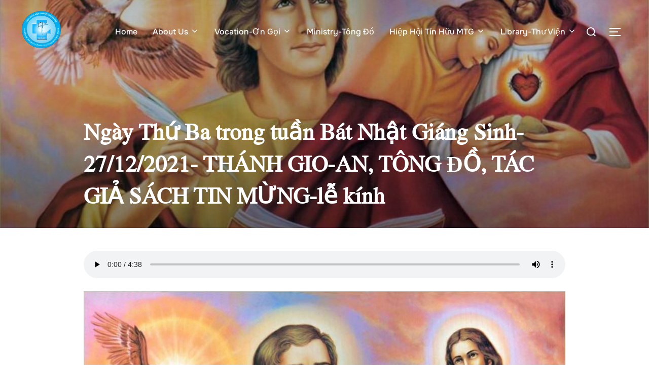

--- FILE ---
content_type: text/html; charset=UTF-8
request_url: https://mtggv-mhn.org/2021/12/thu-hai-27-12-2021-ngay-thu-ba-trong-tuan-bat-nhat-giang-sinh-thanh-gio-an-tong-do-tac-gia-sach-tin-mung-le-kinh/
body_size: 17169
content:
<!DOCTYPE html>
<html dir="ltr" lang="en-US" prefix="og: https://ogp.me/ns#" xmlns:og="http://opengraphprotocol.org/schema/" xmlns:fb="http://www.facebook.com/2008/fbml" class="no-js">
<head>
	<meta charset="UTF-8" />
	<meta name="viewport" content="width=device-width, initial-scale=1" />
	<script>(function(html){html.className = html.className.replace(/\bno-js\b/,'js')})(document.documentElement);</script>
<title>Ngày Thứ Ba trong tuần Bát Nhật Giáng Sinh-27/12/2021- THÁNH GIO-AN, TÔNG ĐỒ, TÁC GIẢ SÁCH TIN MỪNG-lễ kính | Lovers of the Holy Cross of GoVap</title>
	<style>img:is([sizes="auto" i], [sizes^="auto," i]) { contain-intrinsic-size: 3000px 1500px }</style>
	
		<!-- All in One SEO 4.9.3 - aioseo.com -->
	<meta name="description" content="Bài đọc 1 1 Ga 1,1-4 Khởi đầu thư thứ nhất của thánh Gio-an tông đồ. 1Anh em thân mến, điều vẫn có ngay từ lúc khởi đầu, điều chúng tôi đã nghe, điều chúng tôi đã thấy tận mắt, điều chúng tôi đã chiêm ngưỡng, và tay chúng tôi đã chạm đến, đó là" />
	<meta name="robots" content="max-image-preview:large" />
	<meta name="author" content="Linh Nguyen"/>
	<link rel="canonical" href="https://mtggv-mhn.org/2021/12/thu-hai-27-12-2021-ngay-thu-ba-trong-tuan-bat-nhat-giang-sinh-thanh-gio-an-tong-do-tac-gia-sach-tin-mung-le-kinh/" />
	<meta name="generator" content="All in One SEO (AIOSEO) 4.9.3" />
		<meta property="og:locale" content="en_US" />
		<meta property="og:site_name" content="Lovers of the Holy Cross of GoVap | Dòng Mến Thánh Giá Gò Vấp - Miền Hải Ngoại" />
		<meta property="og:type" content="article" />
		<meta property="og:title" content="Ngày Thứ Ba trong tuần Bát Nhật Giáng Sinh-27/12/2021- THÁNH GIO-AN, TÔNG ĐỒ, TÁC GIẢ SÁCH TIN MỪNG-lễ kính | Lovers of the Holy Cross of GoVap" />
		<meta property="og:description" content="Bài đọc 1 1 Ga 1,1-4 Khởi đầu thư thứ nhất của thánh Gio-an tông đồ. 1Anh em thân mến, điều vẫn có ngay từ lúc khởi đầu, điều chúng tôi đã nghe, điều chúng tôi đã thấy tận mắt, điều chúng tôi đã chiêm ngưỡng, và tay chúng tôi đã chạm đến, đó là" />
		<meta property="og:url" content="https://mtggv-mhn.org/2021/12/thu-hai-27-12-2021-ngay-thu-ba-trong-tuan-bat-nhat-giang-sinh-thanh-gio-an-tong-do-tac-gia-sach-tin-mung-le-kinh/" />
		<meta property="og:image" content="https://mtggv-mhn.org/wp-content/uploads/2021/12/27-12-Thanh-Gioan-Tong-Do.jpg" />
		<meta property="og:image:secure_url" content="https://mtggv-mhn.org/wp-content/uploads/2021/12/27-12-Thanh-Gioan-Tong-Do.jpg" />
		<meta property="og:image:width" content="960" />
		<meta property="og:image:height" content="660" />
		<meta property="article:published_time" content="2021-12-23T17:57:00+00:00" />
		<meta property="article:modified_time" content="2021-12-20T21:12:51+00:00" />
		<meta property="article:publisher" content="https://www.facebook.com/MTGGVMHN" />
		<meta name="twitter:card" content="summary" />
		<meta name="twitter:title" content="Ngày Thứ Ba trong tuần Bát Nhật Giáng Sinh-27/12/2021- THÁNH GIO-AN, TÔNG ĐỒ, TÁC GIẢ SÁCH TIN MỪNG-lễ kính | Lovers of the Holy Cross of GoVap" />
		<meta name="twitter:description" content="Bài đọc 1 1 Ga 1,1-4 Khởi đầu thư thứ nhất của thánh Gio-an tông đồ. 1Anh em thân mến, điều vẫn có ngay từ lúc khởi đầu, điều chúng tôi đã nghe, điều chúng tôi đã thấy tận mắt, điều chúng tôi đã chiêm ngưỡng, và tay chúng tôi đã chạm đến, đó là" />
		<meta name="twitter:image" content="https://mtggv-mhn.org/wp-content/uploads/2021/12/27-12-Thanh-Gioan-Tong-Do.jpg" />
		<script type="application/ld+json" class="aioseo-schema">
			{"@context":"https:\/\/schema.org","@graph":[{"@type":"BlogPosting","@id":"https:\/\/mtggv-mhn.org\/2021\/12\/thu-hai-27-12-2021-ngay-thu-ba-trong-tuan-bat-nhat-giang-sinh-thanh-gio-an-tong-do-tac-gia-sach-tin-mung-le-kinh\/#blogposting","name":"Ng\u00e0y Th\u1ee9 Ba trong tu\u1ea7n B\u00e1t Nh\u1eadt Gi\u00e1ng Sinh-27\/12\/2021- TH\u00c1NH GIO-AN, T\u00d4NG \u0110\u1ed2, T\u00c1C GI\u1ea2 S\u00c1CH TIN M\u1eeaNG-l\u1ec5 k\u00ednh | Lovers of the Holy Cross of GoVap","headline":"Ng\u00e0y Th\u1ee9 Ba trong tu\u1ea7n B\u00e1t Nh\u1eadt Gi\u00e1ng Sinh-27\/12\/2021- TH\u00c1NH GIO-AN, T\u00d4NG \u0110\u1ed2, T\u00c1C GI\u1ea2 S\u00c1CH TIN M\u1eeaNG-l\u1ec5 k\u00ednh","author":{"@id":"https:\/\/mtggv-mhn.org\/author\/linhnguyen\/#author"},"publisher":{"@id":"https:\/\/mtggv-mhn.org\/#organization"},"image":{"@type":"ImageObject","url":"https:\/\/mtggv-mhn.org\/wp-content\/uploads\/2021\/12\/27-12-Thanh-Gioan-Tong-Do.jpg","width":960,"height":660},"datePublished":"2021-12-23T12:57:00-05:00","dateModified":"2021-12-20T16:12:51-05:00","inLanguage":"en-US","mainEntityOfPage":{"@id":"https:\/\/mtggv-mhn.org\/2021\/12\/thu-hai-27-12-2021-ngay-thu-ba-trong-tuan-bat-nhat-giang-sinh-thanh-gio-an-tong-do-tac-gia-sach-tin-mung-le-kinh\/#webpage"},"isPartOf":{"@id":"https:\/\/mtggv-mhn.org\/2021\/12\/thu-hai-27-12-2021-ngay-thu-ba-trong-tuan-bat-nhat-giang-sinh-thanh-gio-an-tong-do-tac-gia-sach-tin-mung-le-kinh\/#webpage"},"articleSection":"L\u1eddi Ch\u00faa H\u1eb1ng Ng\u00e0y"},{"@type":"BreadcrumbList","@id":"https:\/\/mtggv-mhn.org\/2021\/12\/thu-hai-27-12-2021-ngay-thu-ba-trong-tuan-bat-nhat-giang-sinh-thanh-gio-an-tong-do-tac-gia-sach-tin-mung-le-kinh\/#breadcrumblist","itemListElement":[{"@type":"ListItem","@id":"https:\/\/mtggv-mhn.org#listItem","position":1,"name":"Home","item":"https:\/\/mtggv-mhn.org","nextItem":{"@type":"ListItem","@id":"https:\/\/mtggv-mhn.org\/category\/loi-chua-hang-ngay\/#listItem","name":"L\u1eddi Ch\u00faa H\u1eb1ng Ng\u00e0y"}},{"@type":"ListItem","@id":"https:\/\/mtggv-mhn.org\/category\/loi-chua-hang-ngay\/#listItem","position":2,"name":"L\u1eddi Ch\u00faa H\u1eb1ng Ng\u00e0y","item":"https:\/\/mtggv-mhn.org\/category\/loi-chua-hang-ngay\/","nextItem":{"@type":"ListItem","@id":"https:\/\/mtggv-mhn.org\/2021\/12\/thu-hai-27-12-2021-ngay-thu-ba-trong-tuan-bat-nhat-giang-sinh-thanh-gio-an-tong-do-tac-gia-sach-tin-mung-le-kinh\/#listItem","name":"Ng\u00e0y Th\u1ee9 Ba trong tu\u1ea7n B\u00e1t Nh\u1eadt Gi\u00e1ng Sinh-27\/12\/2021- TH\u00c1NH GIO-AN, T\u00d4NG \u0110\u1ed2, T\u00c1C GI\u1ea2 S\u00c1CH TIN M\u1eeaNG-l\u1ec5 k\u00ednh"},"previousItem":{"@type":"ListItem","@id":"https:\/\/mtggv-mhn.org#listItem","name":"Home"}},{"@type":"ListItem","@id":"https:\/\/mtggv-mhn.org\/2021\/12\/thu-hai-27-12-2021-ngay-thu-ba-trong-tuan-bat-nhat-giang-sinh-thanh-gio-an-tong-do-tac-gia-sach-tin-mung-le-kinh\/#listItem","position":3,"name":"Ng\u00e0y Th\u1ee9 Ba trong tu\u1ea7n B\u00e1t Nh\u1eadt Gi\u00e1ng Sinh-27\/12\/2021- TH\u00c1NH GIO-AN, T\u00d4NG \u0110\u1ed2, T\u00c1C GI\u1ea2 S\u00c1CH TIN M\u1eeaNG-l\u1ec5 k\u00ednh","previousItem":{"@type":"ListItem","@id":"https:\/\/mtggv-mhn.org\/category\/loi-chua-hang-ngay\/#listItem","name":"L\u1eddi Ch\u00faa H\u1eb1ng Ng\u00e0y"}}]},{"@type":"Organization","@id":"https:\/\/mtggv-mhn.org\/#organization","name":"Lovers of the Holy Cross of GoVap","description":"D\u00f2ng M\u1ebfn Th\u00e1nh Gi\u00e1 G\u00f2 V\u1ea5p - Mi\u1ec1n H\u1ea3i Ngo\u1ea1i","url":"https:\/\/mtggv-mhn.org\/","telephone":"+12533048929","logo":{"@type":"ImageObject","url":"https:\/\/mtggv-mhn.org\/wp-content\/uploads\/2021\/09\/LOGO-MTGGV_OFFICIAL.png","@id":"https:\/\/mtggv-mhn.org\/2021\/12\/thu-hai-27-12-2021-ngay-thu-ba-trong-tuan-bat-nhat-giang-sinh-thanh-gio-an-tong-do-tac-gia-sach-tin-mung-le-kinh\/#organizationLogo","width":2183,"height":2302},"image":{"@id":"https:\/\/mtggv-mhn.org\/2021\/12\/thu-hai-27-12-2021-ngay-thu-ba-trong-tuan-bat-nhat-giang-sinh-thanh-gio-an-tong-do-tac-gia-sach-tin-mung-le-kinh\/#organizationLogo"},"sameAs":["https:\/\/www.youtube.com\/channel\/UCZsTPmufh6GKIIkAgR0uqeQ"]},{"@type":"Person","@id":"https:\/\/mtggv-mhn.org\/author\/linhnguyen\/#author","url":"https:\/\/mtggv-mhn.org\/author\/linhnguyen\/","name":"Linh Nguyen","image":{"@type":"ImageObject","@id":"https:\/\/mtggv-mhn.org\/2021\/12\/thu-hai-27-12-2021-ngay-thu-ba-trong-tuan-bat-nhat-giang-sinh-thanh-gio-an-tong-do-tac-gia-sach-tin-mung-le-kinh\/#authorImage","url":"https:\/\/secure.gravatar.com\/avatar\/4c677fefd237d948a3d20b70493845caa339a19cbc465d3296425702adba3f59?s=96&d=mm&r=g","width":96,"height":96,"caption":"Linh Nguyen"}},{"@type":"WebPage","@id":"https:\/\/mtggv-mhn.org\/2021\/12\/thu-hai-27-12-2021-ngay-thu-ba-trong-tuan-bat-nhat-giang-sinh-thanh-gio-an-tong-do-tac-gia-sach-tin-mung-le-kinh\/#webpage","url":"https:\/\/mtggv-mhn.org\/2021\/12\/thu-hai-27-12-2021-ngay-thu-ba-trong-tuan-bat-nhat-giang-sinh-thanh-gio-an-tong-do-tac-gia-sach-tin-mung-le-kinh\/","name":"Ng\u00e0y Th\u1ee9 Ba trong tu\u1ea7n B\u00e1t Nh\u1eadt Gi\u00e1ng Sinh-27\/12\/2021- TH\u00c1NH GIO-AN, T\u00d4NG \u0110\u1ed2, T\u00c1C GI\u1ea2 S\u00c1CH TIN M\u1eeaNG-l\u1ec5 k\u00ednh | Lovers of the Holy Cross of GoVap","description":"B\u00e0i \u0111\u1ecdc 1 1 Ga 1,1-4 Kh\u1edfi \u0111\u1ea7u th\u01b0 th\u1ee9 nh\u1ea5t c\u1ee7a th\u00e1nh Gio-an t\u00f4ng \u0111\u1ed3. 1Anh em th\u00e2n m\u1ebfn, \u0111i\u1ec1u v\u1eabn c\u00f3 ngay t\u1eeb l\u00fac kh\u1edfi \u0111\u1ea7u, \u0111i\u1ec1u ch\u00fang t\u00f4i \u0111\u00e3 nghe, \u0111i\u1ec1u ch\u00fang t\u00f4i \u0111\u00e3 th\u1ea5y t\u1eadn m\u1eaft, \u0111i\u1ec1u ch\u00fang t\u00f4i \u0111\u00e3 chi\u00eam ng\u01b0\u1ee1ng, v\u00e0 tay ch\u00fang t\u00f4i \u0111\u00e3 ch\u1ea1m \u0111\u1ebfn, \u0111\u00f3 l\u00e0","inLanguage":"en-US","isPartOf":{"@id":"https:\/\/mtggv-mhn.org\/#website"},"breadcrumb":{"@id":"https:\/\/mtggv-mhn.org\/2021\/12\/thu-hai-27-12-2021-ngay-thu-ba-trong-tuan-bat-nhat-giang-sinh-thanh-gio-an-tong-do-tac-gia-sach-tin-mung-le-kinh\/#breadcrumblist"},"author":{"@id":"https:\/\/mtggv-mhn.org\/author\/linhnguyen\/#author"},"creator":{"@id":"https:\/\/mtggv-mhn.org\/author\/linhnguyen\/#author"},"image":{"@type":"ImageObject","url":"https:\/\/mtggv-mhn.org\/wp-content\/uploads\/2021\/12\/27-12-Thanh-Gioan-Tong-Do.jpg","@id":"https:\/\/mtggv-mhn.org\/2021\/12\/thu-hai-27-12-2021-ngay-thu-ba-trong-tuan-bat-nhat-giang-sinh-thanh-gio-an-tong-do-tac-gia-sach-tin-mung-le-kinh\/#mainImage","width":960,"height":660},"primaryImageOfPage":{"@id":"https:\/\/mtggv-mhn.org\/2021\/12\/thu-hai-27-12-2021-ngay-thu-ba-trong-tuan-bat-nhat-giang-sinh-thanh-gio-an-tong-do-tac-gia-sach-tin-mung-le-kinh\/#mainImage"},"datePublished":"2021-12-23T12:57:00-05:00","dateModified":"2021-12-20T16:12:51-05:00"},{"@type":"WebSite","@id":"https:\/\/mtggv-mhn.org\/#website","url":"https:\/\/mtggv-mhn.org\/","name":"Lovers of the Holy Cross of GoVap","description":"D\u00f2ng M\u1ebfn Th\u00e1nh Gi\u00e1 G\u00f2 V\u1ea5p - Mi\u1ec1n H\u1ea3i Ngo\u1ea1i","inLanguage":"en-US","publisher":{"@id":"https:\/\/mtggv-mhn.org\/#organization"}}]}
		</script>
		<!-- All in One SEO -->

<link rel="alternate" type="application/rss+xml" title="Lovers of the Holy Cross of GoVap &raquo; Feed" href="https://mtggv-mhn.org/feed/" />
<link rel="alternate" type="application/rss+xml" title="Lovers of the Holy Cross of GoVap &raquo; Comments Feed" href="https://mtggv-mhn.org/comments/feed/" />
<meta property="og:image" content="https://mtggv-mhn.org/wp-content/uploads/2021/12/27-12-Thanh-Gioan-Tong-Do.jpg"/>		<!-- This site uses the Google Analytics by MonsterInsights plugin v9.11.1 - Using Analytics tracking - https://www.monsterinsights.com/ -->
		<!-- Note: MonsterInsights is not currently configured on this site. The site owner needs to authenticate with Google Analytics in the MonsterInsights settings panel. -->
					<!-- No tracking code set -->
				<!-- / Google Analytics by MonsterInsights -->
		<script>
window._wpemojiSettings = {"baseUrl":"https:\/\/s.w.org\/images\/core\/emoji\/16.0.1\/72x72\/","ext":".png","svgUrl":"https:\/\/s.w.org\/images\/core\/emoji\/16.0.1\/svg\/","svgExt":".svg","source":{"concatemoji":"https:\/\/mtggv-mhn.org\/wp-includes\/js\/wp-emoji-release.min.js?ver=6.8.3"}};
/*! This file is auto-generated */
!function(s,n){var o,i,e;function c(e){try{var t={supportTests:e,timestamp:(new Date).valueOf()};sessionStorage.setItem(o,JSON.stringify(t))}catch(e){}}function p(e,t,n){e.clearRect(0,0,e.canvas.width,e.canvas.height),e.fillText(t,0,0);var t=new Uint32Array(e.getImageData(0,0,e.canvas.width,e.canvas.height).data),a=(e.clearRect(0,0,e.canvas.width,e.canvas.height),e.fillText(n,0,0),new Uint32Array(e.getImageData(0,0,e.canvas.width,e.canvas.height).data));return t.every(function(e,t){return e===a[t]})}function u(e,t){e.clearRect(0,0,e.canvas.width,e.canvas.height),e.fillText(t,0,0);for(var n=e.getImageData(16,16,1,1),a=0;a<n.data.length;a++)if(0!==n.data[a])return!1;return!0}function f(e,t,n,a){switch(t){case"flag":return n(e,"\ud83c\udff3\ufe0f\u200d\u26a7\ufe0f","\ud83c\udff3\ufe0f\u200b\u26a7\ufe0f")?!1:!n(e,"\ud83c\udde8\ud83c\uddf6","\ud83c\udde8\u200b\ud83c\uddf6")&&!n(e,"\ud83c\udff4\udb40\udc67\udb40\udc62\udb40\udc65\udb40\udc6e\udb40\udc67\udb40\udc7f","\ud83c\udff4\u200b\udb40\udc67\u200b\udb40\udc62\u200b\udb40\udc65\u200b\udb40\udc6e\u200b\udb40\udc67\u200b\udb40\udc7f");case"emoji":return!a(e,"\ud83e\udedf")}return!1}function g(e,t,n,a){var r="undefined"!=typeof WorkerGlobalScope&&self instanceof WorkerGlobalScope?new OffscreenCanvas(300,150):s.createElement("canvas"),o=r.getContext("2d",{willReadFrequently:!0}),i=(o.textBaseline="top",o.font="600 32px Arial",{});return e.forEach(function(e){i[e]=t(o,e,n,a)}),i}function t(e){var t=s.createElement("script");t.src=e,t.defer=!0,s.head.appendChild(t)}"undefined"!=typeof Promise&&(o="wpEmojiSettingsSupports",i=["flag","emoji"],n.supports={everything:!0,everythingExceptFlag:!0},e=new Promise(function(e){s.addEventListener("DOMContentLoaded",e,{once:!0})}),new Promise(function(t){var n=function(){try{var e=JSON.parse(sessionStorage.getItem(o));if("object"==typeof e&&"number"==typeof e.timestamp&&(new Date).valueOf()<e.timestamp+604800&&"object"==typeof e.supportTests)return e.supportTests}catch(e){}return null}();if(!n){if("undefined"!=typeof Worker&&"undefined"!=typeof OffscreenCanvas&&"undefined"!=typeof URL&&URL.createObjectURL&&"undefined"!=typeof Blob)try{var e="postMessage("+g.toString()+"("+[JSON.stringify(i),f.toString(),p.toString(),u.toString()].join(",")+"));",a=new Blob([e],{type:"text/javascript"}),r=new Worker(URL.createObjectURL(a),{name:"wpTestEmojiSupports"});return void(r.onmessage=function(e){c(n=e.data),r.terminate(),t(n)})}catch(e){}c(n=g(i,f,p,u))}t(n)}).then(function(e){for(var t in e)n.supports[t]=e[t],n.supports.everything=n.supports.everything&&n.supports[t],"flag"!==t&&(n.supports.everythingExceptFlag=n.supports.everythingExceptFlag&&n.supports[t]);n.supports.everythingExceptFlag=n.supports.everythingExceptFlag&&!n.supports.flag,n.DOMReady=!1,n.readyCallback=function(){n.DOMReady=!0}}).then(function(){return e}).then(function(){var e;n.supports.everything||(n.readyCallback(),(e=n.source||{}).concatemoji?t(e.concatemoji):e.wpemoji&&e.twemoji&&(t(e.twemoji),t(e.wpemoji)))}))}((window,document),window._wpemojiSettings);
</script>
<style id='wp-emoji-styles-inline-css'>

	img.wp-smiley, img.emoji {
		display: inline !important;
		border: none !important;
		box-shadow: none !important;
		height: 1em !important;
		width: 1em !important;
		margin: 0 0.07em !important;
		vertical-align: -0.1em !important;
		background: none !important;
		padding: 0 !important;
	}
</style>
<link rel='stylesheet' id='wp-block-library-css' href='https://mtggv-mhn.org/wp-includes/css/dist/block-library/style.min.css?ver=6.8.3' media='all' />
<style id='wp-block-library-theme-inline-css'>
.wp-block-audio :where(figcaption){color:#555;font-size:13px;text-align:center}.is-dark-theme .wp-block-audio :where(figcaption){color:#ffffffa6}.wp-block-audio{margin:0 0 1em}.wp-block-code{border:1px solid #ccc;border-radius:4px;font-family:Menlo,Consolas,monaco,monospace;padding:.8em 1em}.wp-block-embed :where(figcaption){color:#555;font-size:13px;text-align:center}.is-dark-theme .wp-block-embed :where(figcaption){color:#ffffffa6}.wp-block-embed{margin:0 0 1em}.blocks-gallery-caption{color:#555;font-size:13px;text-align:center}.is-dark-theme .blocks-gallery-caption{color:#ffffffa6}:root :where(.wp-block-image figcaption){color:#555;font-size:13px;text-align:center}.is-dark-theme :root :where(.wp-block-image figcaption){color:#ffffffa6}.wp-block-image{margin:0 0 1em}.wp-block-pullquote{border-bottom:4px solid;border-top:4px solid;color:currentColor;margin-bottom:1.75em}.wp-block-pullquote cite,.wp-block-pullquote footer,.wp-block-pullquote__citation{color:currentColor;font-size:.8125em;font-style:normal;text-transform:uppercase}.wp-block-quote{border-left:.25em solid;margin:0 0 1.75em;padding-left:1em}.wp-block-quote cite,.wp-block-quote footer{color:currentColor;font-size:.8125em;font-style:normal;position:relative}.wp-block-quote:where(.has-text-align-right){border-left:none;border-right:.25em solid;padding-left:0;padding-right:1em}.wp-block-quote:where(.has-text-align-center){border:none;padding-left:0}.wp-block-quote.is-large,.wp-block-quote.is-style-large,.wp-block-quote:where(.is-style-plain){border:none}.wp-block-search .wp-block-search__label{font-weight:700}.wp-block-search__button{border:1px solid #ccc;padding:.375em .625em}:where(.wp-block-group.has-background){padding:1.25em 2.375em}.wp-block-separator.has-css-opacity{opacity:.4}.wp-block-separator{border:none;border-bottom:2px solid;margin-left:auto;margin-right:auto}.wp-block-separator.has-alpha-channel-opacity{opacity:1}.wp-block-separator:not(.is-style-wide):not(.is-style-dots){width:100px}.wp-block-separator.has-background:not(.is-style-dots){border-bottom:none;height:1px}.wp-block-separator.has-background:not(.is-style-wide):not(.is-style-dots){height:2px}.wp-block-table{margin:0 0 1em}.wp-block-table td,.wp-block-table th{word-break:normal}.wp-block-table :where(figcaption){color:#555;font-size:13px;text-align:center}.is-dark-theme .wp-block-table :where(figcaption){color:#ffffffa6}.wp-block-video :where(figcaption){color:#555;font-size:13px;text-align:center}.is-dark-theme .wp-block-video :where(figcaption){color:#ffffffa6}.wp-block-video{margin:0 0 1em}:root :where(.wp-block-template-part.has-background){margin-bottom:0;margin-top:0;padding:1.25em 2.375em}
</style>
<link rel='stylesheet' id='aioseo/css/src/vue/standalone/blocks/table-of-contents/global.scss-css' href='https://mtggv-mhn.org/wp-content/plugins/all-in-one-seo-pack/dist/Lite/assets/css/table-of-contents/global.e90f6d47.css?ver=4.9.3' media='all' />
<link rel='stylesheet' id='coblocks-frontend-css' href='https://mtggv-mhn.org/wp-content/plugins/coblocks/dist/style-coblocks-1.css?ver=3.1.16' media='all' />
<link rel='stylesheet' id='coblocks-extensions-css' href='https://mtggv-mhn.org/wp-content/plugins/coblocks/dist/style-coblocks-extensions.css?ver=3.1.16' media='all' />
<link rel='stylesheet' id='coblocks-animation-css' href='https://mtggv-mhn.org/wp-content/plugins/coblocks/dist/style-coblocks-animation.css?ver=2677611078ee87eb3b1c' media='all' />
<style id='global-styles-inline-css'>
:root{--wp--preset--aspect-ratio--square: 1;--wp--preset--aspect-ratio--4-3: 4/3;--wp--preset--aspect-ratio--3-4: 3/4;--wp--preset--aspect-ratio--3-2: 3/2;--wp--preset--aspect-ratio--2-3: 2/3;--wp--preset--aspect-ratio--16-9: 16/9;--wp--preset--aspect-ratio--9-16: 9/16;--wp--preset--color--black: #000000;--wp--preset--color--cyan-bluish-gray: #abb8c3;--wp--preset--color--white: #ffffff;--wp--preset--color--pale-pink: #f78da7;--wp--preset--color--vivid-red: #cf2e2e;--wp--preset--color--luminous-vivid-orange: #ff6900;--wp--preset--color--luminous-vivid-amber: #fcb900;--wp--preset--color--light-green-cyan: #7bdcb5;--wp--preset--color--vivid-green-cyan: #00d084;--wp--preset--color--pale-cyan-blue: #8ed1fc;--wp--preset--color--vivid-cyan-blue: #0693e3;--wp--preset--color--vivid-purple: #9b51e0;--wp--preset--color--primary: #101010;--wp--preset--color--secondary: #022666;--wp--preset--color--header-footer: #101010;--wp--preset--color--tertiary: #6C6C77;--wp--preset--color--lightgrey: #D9D9D9;--wp--preset--color--foreground: #000;--wp--preset--color--background: #f9fafd;--wp--preset--color--light-background: #ffffff;--wp--preset--gradient--vivid-cyan-blue-to-vivid-purple: linear-gradient(135deg,rgba(6,147,227,1) 0%,rgb(155,81,224) 100%);--wp--preset--gradient--light-green-cyan-to-vivid-green-cyan: linear-gradient(135deg,rgb(122,220,180) 0%,rgb(0,208,130) 100%);--wp--preset--gradient--luminous-vivid-amber-to-luminous-vivid-orange: linear-gradient(135deg,rgba(252,185,0,1) 0%,rgba(255,105,0,1) 100%);--wp--preset--gradient--luminous-vivid-orange-to-vivid-red: linear-gradient(135deg,rgba(255,105,0,1) 0%,rgb(207,46,46) 100%);--wp--preset--gradient--very-light-gray-to-cyan-bluish-gray: linear-gradient(135deg,rgb(238,238,238) 0%,rgb(169,184,195) 100%);--wp--preset--gradient--cool-to-warm-spectrum: linear-gradient(135deg,rgb(74,234,220) 0%,rgb(151,120,209) 20%,rgb(207,42,186) 40%,rgb(238,44,130) 60%,rgb(251,105,98) 80%,rgb(254,248,76) 100%);--wp--preset--gradient--blush-light-purple: linear-gradient(135deg,rgb(255,206,236) 0%,rgb(152,150,240) 100%);--wp--preset--gradient--blush-bordeaux: linear-gradient(135deg,rgb(254,205,165) 0%,rgb(254,45,45) 50%,rgb(107,0,62) 100%);--wp--preset--gradient--luminous-dusk: linear-gradient(135deg,rgb(255,203,112) 0%,rgb(199,81,192) 50%,rgb(65,88,208) 100%);--wp--preset--gradient--pale-ocean: linear-gradient(135deg,rgb(255,245,203) 0%,rgb(182,227,212) 50%,rgb(51,167,181) 100%);--wp--preset--gradient--electric-grass: linear-gradient(135deg,rgb(202,248,128) 0%,rgb(113,206,126) 100%);--wp--preset--gradient--midnight: linear-gradient(135deg,rgb(2,3,129) 0%,rgb(40,116,252) 100%);--wp--preset--gradient--black-primary: linear-gradient(180deg, var(--wp--preset--color--secondary) 0%, var(--wp--preset--color--secondary) 73%, var(--wp--preset--color--background) 73%, var(--wp--preset--color--background) 100%);--wp--preset--gradient--black-secondary: linear-gradient(135deg,rgba(0,0,0,1) 50%,var(--wp--preset--color--tertiary) 100%);--wp--preset--font-size--small: clamp(14px, 0.875rem + ((1vw - 3.2px) * 0.227), 16px);--wp--preset--font-size--medium: clamp(16px, 1rem + ((1vw - 3.2px) * 0.455), 20px);--wp--preset--font-size--large: clamp(22px, 1.375rem + ((1vw - 3.2px) * 1.591), 36px);--wp--preset--font-size--x-large: clamp(30px, 1.875rem + ((1vw - 3.2px) * 2.273), 50px);--wp--preset--font-size--x-small: clamp(14px, 0.875rem + ((1vw - 3.2px) * 1), 14px);--wp--preset--font-size--max-36: clamp(24px, 1.5rem + ((1vw - 3.2px) * 1.364), 36px);--wp--preset--font-size--max-48: clamp(26px, 1.625rem + ((1vw - 3.2px) * 2.5), 48px);--wp--preset--font-size--max-60: clamp(30px, 1.875rem + ((1vw - 3.2px) * 3.409), 60px);--wp--preset--font-size--max-72: clamp(38px, 2.375rem + ((1vw - 3.2px) * 3.864), 72px);--wp--preset--spacing--20: 0.44rem;--wp--preset--spacing--30: 0.67rem;--wp--preset--spacing--40: 1rem;--wp--preset--spacing--50: 1.5rem;--wp--preset--spacing--60: 2.25rem;--wp--preset--spacing--70: 3.38rem;--wp--preset--spacing--80: 5.06rem;--wp--preset--spacing--x-small: 20px;--wp--preset--spacing--small: 40px;--wp--preset--spacing--medium: 60px;--wp--preset--spacing--large: 80px;--wp--preset--spacing--x-large: 100px;--wp--preset--shadow--natural: 6px 6px 9px rgba(0, 0, 0, 0.2);--wp--preset--shadow--deep: 12px 12px 50px rgba(0, 0, 0, 0.4);--wp--preset--shadow--sharp: 6px 6px 0px rgba(0, 0, 0, 0.2);--wp--preset--shadow--outlined: 6px 6px 0px -3px rgba(255, 255, 255, 1), 6px 6px rgba(0, 0, 0, 1);--wp--preset--shadow--crisp: 6px 6px 0px rgba(0, 0, 0, 1);--wp--custom--font-weight--black: 900;--wp--custom--font-weight--bold: 700;--wp--custom--font-weight--extra-bold: 800;--wp--custom--font-weight--light: 300;--wp--custom--font-weight--medium: 500;--wp--custom--font-weight--regular: 400;--wp--custom--font-weight--semi-bold: 600;--wp--custom--line-height--body: 1.75;--wp--custom--line-height--heading: 1.1;--wp--custom--line-height--medium: 1.5;--wp--custom--line-height--one: 1;--wp--custom--spacing--outer: 30px;}:root { --wp--style--global--content-size: 950px;--wp--style--global--wide-size: 1200px; }:where(body) { margin: 0; }.wp-site-blocks { padding-top: var(--wp--style--root--padding-top); padding-bottom: var(--wp--style--root--padding-bottom); }.has-global-padding { padding-right: var(--wp--style--root--padding-right); padding-left: var(--wp--style--root--padding-left); }.has-global-padding > .alignfull { margin-right: calc(var(--wp--style--root--padding-right) * -1); margin-left: calc(var(--wp--style--root--padding-left) * -1); }.has-global-padding :where(:not(.alignfull.is-layout-flow) > .has-global-padding:not(.wp-block-block, .alignfull)) { padding-right: 0; padding-left: 0; }.has-global-padding :where(:not(.alignfull.is-layout-flow) > .has-global-padding:not(.wp-block-block, .alignfull)) > .alignfull { margin-left: 0; margin-right: 0; }.wp-site-blocks > .alignleft { float: left; margin-right: 2em; }.wp-site-blocks > .alignright { float: right; margin-left: 2em; }.wp-site-blocks > .aligncenter { justify-content: center; margin-left: auto; margin-right: auto; }:where(.wp-site-blocks) > * { margin-block-start: 20px; margin-block-end: 0; }:where(.wp-site-blocks) > :first-child { margin-block-start: 0; }:where(.wp-site-blocks) > :last-child { margin-block-end: 0; }:root { --wp--style--block-gap: 20px; }:root :where(.is-layout-flow) > :first-child{margin-block-start: 0;}:root :where(.is-layout-flow) > :last-child{margin-block-end: 0;}:root :where(.is-layout-flow) > *{margin-block-start: 20px;margin-block-end: 0;}:root :where(.is-layout-constrained) > :first-child{margin-block-start: 0;}:root :where(.is-layout-constrained) > :last-child{margin-block-end: 0;}:root :where(.is-layout-constrained) > *{margin-block-start: 20px;margin-block-end: 0;}:root :where(.is-layout-flex){gap: 20px;}:root :where(.is-layout-grid){gap: 20px;}.is-layout-flow > .alignleft{float: left;margin-inline-start: 0;margin-inline-end: 2em;}.is-layout-flow > .alignright{float: right;margin-inline-start: 2em;margin-inline-end: 0;}.is-layout-flow > .aligncenter{margin-left: auto !important;margin-right: auto !important;}.is-layout-constrained > .alignleft{float: left;margin-inline-start: 0;margin-inline-end: 2em;}.is-layout-constrained > .alignright{float: right;margin-inline-start: 2em;margin-inline-end: 0;}.is-layout-constrained > .aligncenter{margin-left: auto !important;margin-right: auto !important;}.is-layout-constrained > :where(:not(.alignleft):not(.alignright):not(.alignfull)){max-width: var(--wp--style--global--content-size);margin-left: auto !important;margin-right: auto !important;}.is-layout-constrained > .alignwide{max-width: var(--wp--style--global--wide-size);}body .is-layout-flex{display: flex;}.is-layout-flex{flex-wrap: wrap;align-items: center;}.is-layout-flex > :is(*, div){margin: 0;}body .is-layout-grid{display: grid;}.is-layout-grid > :is(*, div){margin: 0;}body{font-size: var(--wp--preset--font-size--small);font-weight: var(--wp--custom--font-weight--regular);line-height: var(--wp--custom--line-height--body);--wp--style--root--padding-top: 0px;--wp--style--root--padding-right: 0px;--wp--style--root--padding-bottom: 0px;--wp--style--root--padding-left: 0px;}a:where(:not(.wp-element-button)){color: var(--wp--preset--color--primary);text-decoration: underline;}:root :where(.wp-element-button, .wp-block-button__link){background-color: #32373c;border-radius: 0;border-width: 0;color: #fff;font-family: inherit;font-size: inherit;line-height: inherit;padding-top: 10px;padding-right: 25px;padding-bottom: 10px;padding-left: 25px;text-decoration: none;}.has-black-color{color: var(--wp--preset--color--black) !important;}.has-cyan-bluish-gray-color{color: var(--wp--preset--color--cyan-bluish-gray) !important;}.has-white-color{color: var(--wp--preset--color--white) !important;}.has-pale-pink-color{color: var(--wp--preset--color--pale-pink) !important;}.has-vivid-red-color{color: var(--wp--preset--color--vivid-red) !important;}.has-luminous-vivid-orange-color{color: var(--wp--preset--color--luminous-vivid-orange) !important;}.has-luminous-vivid-amber-color{color: var(--wp--preset--color--luminous-vivid-amber) !important;}.has-light-green-cyan-color{color: var(--wp--preset--color--light-green-cyan) !important;}.has-vivid-green-cyan-color{color: var(--wp--preset--color--vivid-green-cyan) !important;}.has-pale-cyan-blue-color{color: var(--wp--preset--color--pale-cyan-blue) !important;}.has-vivid-cyan-blue-color{color: var(--wp--preset--color--vivid-cyan-blue) !important;}.has-vivid-purple-color{color: var(--wp--preset--color--vivid-purple) !important;}.has-primary-color{color: var(--wp--preset--color--primary) !important;}.has-secondary-color{color: var(--wp--preset--color--secondary) !important;}.has-header-footer-color{color: var(--wp--preset--color--header-footer) !important;}.has-tertiary-color{color: var(--wp--preset--color--tertiary) !important;}.has-lightgrey-color{color: var(--wp--preset--color--lightgrey) !important;}.has-foreground-color{color: var(--wp--preset--color--foreground) !important;}.has-background-color{color: var(--wp--preset--color--background) !important;}.has-light-background-color{color: var(--wp--preset--color--light-background) !important;}.has-black-background-color{background-color: var(--wp--preset--color--black) !important;}.has-cyan-bluish-gray-background-color{background-color: var(--wp--preset--color--cyan-bluish-gray) !important;}.has-white-background-color{background-color: var(--wp--preset--color--white) !important;}.has-pale-pink-background-color{background-color: var(--wp--preset--color--pale-pink) !important;}.has-vivid-red-background-color{background-color: var(--wp--preset--color--vivid-red) !important;}.has-luminous-vivid-orange-background-color{background-color: var(--wp--preset--color--luminous-vivid-orange) !important;}.has-luminous-vivid-amber-background-color{background-color: var(--wp--preset--color--luminous-vivid-amber) !important;}.has-light-green-cyan-background-color{background-color: var(--wp--preset--color--light-green-cyan) !important;}.has-vivid-green-cyan-background-color{background-color: var(--wp--preset--color--vivid-green-cyan) !important;}.has-pale-cyan-blue-background-color{background-color: var(--wp--preset--color--pale-cyan-blue) !important;}.has-vivid-cyan-blue-background-color{background-color: var(--wp--preset--color--vivid-cyan-blue) !important;}.has-vivid-purple-background-color{background-color: var(--wp--preset--color--vivid-purple) !important;}.has-primary-background-color{background-color: var(--wp--preset--color--primary) !important;}.has-secondary-background-color{background-color: var(--wp--preset--color--secondary) !important;}.has-header-footer-background-color{background-color: var(--wp--preset--color--header-footer) !important;}.has-tertiary-background-color{background-color: var(--wp--preset--color--tertiary) !important;}.has-lightgrey-background-color{background-color: var(--wp--preset--color--lightgrey) !important;}.has-foreground-background-color{background-color: var(--wp--preset--color--foreground) !important;}.has-background-background-color{background-color: var(--wp--preset--color--background) !important;}.has-light-background-background-color{background-color: var(--wp--preset--color--light-background) !important;}.has-black-border-color{border-color: var(--wp--preset--color--black) !important;}.has-cyan-bluish-gray-border-color{border-color: var(--wp--preset--color--cyan-bluish-gray) !important;}.has-white-border-color{border-color: var(--wp--preset--color--white) !important;}.has-pale-pink-border-color{border-color: var(--wp--preset--color--pale-pink) !important;}.has-vivid-red-border-color{border-color: var(--wp--preset--color--vivid-red) !important;}.has-luminous-vivid-orange-border-color{border-color: var(--wp--preset--color--luminous-vivid-orange) !important;}.has-luminous-vivid-amber-border-color{border-color: var(--wp--preset--color--luminous-vivid-amber) !important;}.has-light-green-cyan-border-color{border-color: var(--wp--preset--color--light-green-cyan) !important;}.has-vivid-green-cyan-border-color{border-color: var(--wp--preset--color--vivid-green-cyan) !important;}.has-pale-cyan-blue-border-color{border-color: var(--wp--preset--color--pale-cyan-blue) !important;}.has-vivid-cyan-blue-border-color{border-color: var(--wp--preset--color--vivid-cyan-blue) !important;}.has-vivid-purple-border-color{border-color: var(--wp--preset--color--vivid-purple) !important;}.has-primary-border-color{border-color: var(--wp--preset--color--primary) !important;}.has-secondary-border-color{border-color: var(--wp--preset--color--secondary) !important;}.has-header-footer-border-color{border-color: var(--wp--preset--color--header-footer) !important;}.has-tertiary-border-color{border-color: var(--wp--preset--color--tertiary) !important;}.has-lightgrey-border-color{border-color: var(--wp--preset--color--lightgrey) !important;}.has-foreground-border-color{border-color: var(--wp--preset--color--foreground) !important;}.has-background-border-color{border-color: var(--wp--preset--color--background) !important;}.has-light-background-border-color{border-color: var(--wp--preset--color--light-background) !important;}.has-vivid-cyan-blue-to-vivid-purple-gradient-background{background: var(--wp--preset--gradient--vivid-cyan-blue-to-vivid-purple) !important;}.has-light-green-cyan-to-vivid-green-cyan-gradient-background{background: var(--wp--preset--gradient--light-green-cyan-to-vivid-green-cyan) !important;}.has-luminous-vivid-amber-to-luminous-vivid-orange-gradient-background{background: var(--wp--preset--gradient--luminous-vivid-amber-to-luminous-vivid-orange) !important;}.has-luminous-vivid-orange-to-vivid-red-gradient-background{background: var(--wp--preset--gradient--luminous-vivid-orange-to-vivid-red) !important;}.has-very-light-gray-to-cyan-bluish-gray-gradient-background{background: var(--wp--preset--gradient--very-light-gray-to-cyan-bluish-gray) !important;}.has-cool-to-warm-spectrum-gradient-background{background: var(--wp--preset--gradient--cool-to-warm-spectrum) !important;}.has-blush-light-purple-gradient-background{background: var(--wp--preset--gradient--blush-light-purple) !important;}.has-blush-bordeaux-gradient-background{background: var(--wp--preset--gradient--blush-bordeaux) !important;}.has-luminous-dusk-gradient-background{background: var(--wp--preset--gradient--luminous-dusk) !important;}.has-pale-ocean-gradient-background{background: var(--wp--preset--gradient--pale-ocean) !important;}.has-electric-grass-gradient-background{background: var(--wp--preset--gradient--electric-grass) !important;}.has-midnight-gradient-background{background: var(--wp--preset--gradient--midnight) !important;}.has-black-primary-gradient-background{background: var(--wp--preset--gradient--black-primary) !important;}.has-black-secondary-gradient-background{background: var(--wp--preset--gradient--black-secondary) !important;}.has-small-font-size{font-size: var(--wp--preset--font-size--small) !important;}.has-medium-font-size{font-size: var(--wp--preset--font-size--medium) !important;}.has-large-font-size{font-size: var(--wp--preset--font-size--large) !important;}.has-x-large-font-size{font-size: var(--wp--preset--font-size--x-large) !important;}.has-x-small-font-size{font-size: var(--wp--preset--font-size--x-small) !important;}.has-max-36-font-size{font-size: var(--wp--preset--font-size--max-36) !important;}.has-max-48-font-size{font-size: var(--wp--preset--font-size--max-48) !important;}.has-max-60-font-size{font-size: var(--wp--preset--font-size--max-60) !important;}.has-max-72-font-size{font-size: var(--wp--preset--font-size--max-72) !important;}
:root :where(.wp-block-button .wp-block-button__link){background-color: var(--wp--preset--color--primary);}
:root :where(.wp-block-columns){border-radius: 4px;border-width: 0;margin-bottom: 0px;}
:root :where(.wp-block-pullquote){font-size: clamp(0.984em, 0.984rem + ((1vw - 0.2em) * 0.938), 1.5em);line-height: 1.6;}
:root :where(.wp-block-buttons-is-layout-flow) > :first-child{margin-block-start: 0;}:root :where(.wp-block-buttons-is-layout-flow) > :last-child{margin-block-end: 0;}:root :where(.wp-block-buttons-is-layout-flow) > *{margin-block-start: 10px;margin-block-end: 0;}:root :where(.wp-block-buttons-is-layout-constrained) > :first-child{margin-block-start: 0;}:root :where(.wp-block-buttons-is-layout-constrained) > :last-child{margin-block-end: 0;}:root :where(.wp-block-buttons-is-layout-constrained) > *{margin-block-start: 10px;margin-block-end: 0;}:root :where(.wp-block-buttons-is-layout-flex){gap: 10px;}:root :where(.wp-block-buttons-is-layout-grid){gap: 10px;}
:root :where(.wp-block-column){border-radius: 4px;border-width: 0;margin-bottom: 0px;}
:root :where(.wp-block-cover){padding-top: 30px;padding-right: 30px;padding-bottom: 30px;padding-left: 30px;}
:root :where(.wp-block-group){padding: 0px;}
:root :where(.wp-block-spacer){margin-top: 0 !important;}
</style>
<link rel='stylesheet' id='bwg_fonts-css' href='https://mtggv-mhn.org/wp-content/plugins/photo-gallery/css/bwg-fonts/fonts.css?ver=0.0.1' media='all' />
<link rel='stylesheet' id='sumoselect-css' href='https://mtggv-mhn.org/wp-content/plugins/photo-gallery/css/sumoselect.min.css?ver=3.4.6' media='all' />
<link rel='stylesheet' id='mCustomScrollbar-css' href='https://mtggv-mhn.org/wp-content/plugins/photo-gallery/css/jquery.mCustomScrollbar.min.css?ver=3.1.5' media='all' />
<link rel='stylesheet' id='bwg_googlefonts-css' href='https://fonts.googleapis.com/css?family=Ubuntu&#038;subset=greek,latin,greek-ext,vietnamese,cyrillic-ext,latin-ext,cyrillic' media='all' />
<link rel='stylesheet' id='bwg_frontend-css' href='https://mtggv-mhn.org/wp-content/plugins/photo-gallery/css/styles.min.css?ver=1.8.35' media='all' />
<link rel='stylesheet' id='wp-components-css' href='https://mtggv-mhn.org/wp-includes/css/dist/components/style.min.css?ver=6.8.3' media='all' />
<link rel='stylesheet' id='godaddy-styles-css' href='https://mtggv-mhn.org/wp-content/mu-plugins/vendor/wpex/godaddy-launch/includes/Dependencies/GoDaddy/Styles/build/latest.css?ver=2.0.2' media='all' />
<link rel='stylesheet' id='inspiro-google-fonts-css' href='https://mtggv-mhn.org/wp-content/fonts/0c2bb38a45cbed93ba6c56a9e8abdd52.css?ver=2.1.8' media='all' />
<link rel='stylesheet' id='inspiro-style-css' href='https://mtggv-mhn.org/wp-content/themes/inspiro/assets/css/minified/style.min.css?ver=2.1.8' media='all' />
<style id='inspiro-style-inline-css'>
body, button, input, select, textarea {
font-family: Arial, Helvetica, sans-serif  ;
font-weight: 400;
}
@media screen and (min-width: 782px) {
body, button, input, select, textarea {
font-size: 16px;
line-height: 1.8;
} }
body:not(.wp-custom-logo) a.custom-logo-text {
font-family: 'Oswald', sans-serif;
font-weight: 400;
text-transform: uppercase;
}
@media screen and (min-width: 782px) {
body:not(.wp-custom-logo) a.custom-logo-text {
font-size: 17px;
line-height: 1.8;
} }
h1, h2, h3, h4, h5, h6, .home.blog .entry-title, .page .entry-title, .page-title, #comments>h3, #respond>h3, .wp-block-button a, .entry-footer {
font-family: Times;
font-weight: 400;
line-height: 1.4;
}
.home.blog .entry-title, .single .entry-title, .single .entry-cover-image .entry-header .entry-title {
font-size: 24px;
font-weight: 600;
line-height: 1.4;
}
@media screen and (min-width: 641px) and (max-width: 1024px) {
.home.blog .entry-title, .single .entry-title, .single .entry-cover-image .entry-header .entry-title {
font-size: 32px;
} }
@media screen and (min-width: 1025px) {
.home.blog .entry-title, .single .entry-title, .single .entry-cover-image .entry-header .entry-title {
font-size: 45px;
} }
.page .entry-title, .page-title, .page .entry-cover-image .entry-header .entry-title {
font-size: 24px;
font-weight: 600;
line-height: 1.4;
text-align: left;
}
@media screen and (min-width: 641px) and (max-width: 1024px) {
.page .entry-title, .page-title, .page .entry-cover-image .entry-header .entry-title {
font-size: 32px;
} }
@media screen and (min-width: 1025px) {
.page .entry-title, .page-title, .page .entry-cover-image .entry-header .entry-title {
font-size: 45px;
} }
.entry-content h1, .widget-area h1, h1:not(.entry-title):not(.page-title):not(.site-title) {
font-size: 24px;
font-weight: 600;
line-height: 1.4;
}
@media screen and (min-width: 641px) and (max-width: 1024px) {
.entry-content h1, .widget-area h1, h1:not(.entry-title):not(.page-title):not(.site-title) {
font-size: 32px;
} }
@media screen and (min-width: 1025px) {
.entry-content h1, .widget-area h1, h1:not(.entry-title):not(.page-title):not(.site-title) {
font-size: 45px;
} }
.entry-content h2, .page-content h2, .comment-content h2 {
font-size: 30px;
font-weight: 600;
line-height: 1.4;
}
.entry-content h3, .page-content h3, .comment-content h3 {
font-size: 24px;
font-weight: 600;
line-height: 1.4;
}
.entry-content h4, .page-content h4, .comment-content h4 {
font-size: 16px;
font-weight: 600;
line-height: 1.4;
}
.entry-content h5, .page-content h5, .comment-content h5 {
font-size: 14px;
font-weight: 600;
line-height: 1.4;
}
.entry-content h6, .page-content h6, .comment-content h6 {
font-size: 13px;
font-weight: 600;
line-height: 1.4;
}
.site-title {
font-family: 'Inter', sans-serif;
font-weight: 700;
line-height: 1.25;
}
@media screen and (min-width: 782px) {
.site-title {
font-size: 80px;
} }
.site-description {
font-family: 'Inter', sans-serif;
line-height: 1.8;
}
@media screen and (min-width: 782px) {
.site-description {
font-size: 20px;
} }
.custom-header-button {
font-family: 'Inter', sans-serif;
line-height: 1.8;
}
@media screen and (min-width: 782px) {
.custom-header-button {
font-size: 16px;
} }
.navbar-nav a {
font-family: 'Onest', sans-serif;
font-weight: 500;
line-height: 1.8;
}
@media screen and (min-width: 782px) {
.navbar-nav a {
font-size: 16px;
} }
@media screen and (max-width: 64em) {
.navbar-nav li a {
font-family: 'Onest', sans-serif;
font-size: 16px;
font-weight: 600;
text-transform: uppercase;
line-height: 1.8;
} }


		:root {
			--container-width: 1200px;
			--container-width-narrow: 950px;
			--container-padding: 30px;
		}
		
		/* Dynamic responsive padding media queries */
		@media (max-width: 1260px) {
			.wrap,
			.inner-wrap,
			.page .entry-content,
			.page:not(.inspiro-front-page) .entry-footer,
			.single .entry-wrapper,
			.single.has-sidebar.page-layout-sidebar-right .entry-header .inner-wrap,
			.wp-block-group > .wp-block-group__inner-container {
				padding-left: 30px;
				padding-right: 30px;
			}
		}
		
		@media (max-width: 1010px) {
			.single .entry-header .inner-wrap,
			.single .entry-content,
			.single .entry-footer,
			#comments {
				padding-left: 30px;
				padding-right: 30px;
			}
		}
		
</style>
<script src="https://mtggv-mhn.org/wp-includes/js/jquery/jquery.min.js?ver=3.7.1" id="jquery-core-js"></script>
<script src="https://mtggv-mhn.org/wp-includes/js/jquery/jquery-migrate.min.js?ver=3.4.1" id="jquery-migrate-js"></script>
<script src="https://mtggv-mhn.org/wp-content/plugins/photo-gallery/js/jquery.sumoselect.min.js?ver=3.4.6" id="sumoselect-js"></script>
<script src="https://mtggv-mhn.org/wp-content/plugins/photo-gallery/js/tocca.min.js?ver=2.0.9" id="bwg_mobile-js"></script>
<script src="https://mtggv-mhn.org/wp-content/plugins/photo-gallery/js/jquery.mCustomScrollbar.concat.min.js?ver=3.1.5" id="mCustomScrollbar-js"></script>
<script src="https://mtggv-mhn.org/wp-content/plugins/photo-gallery/js/jquery.fullscreen.min.js?ver=0.6.0" id="jquery-fullscreen-js"></script>
<script id="bwg_frontend-js-extra">
var bwg_objectsL10n = {"bwg_field_required":"field is required.","bwg_mail_validation":"This is not a valid email address.","bwg_search_result":"There are no images matching your search.","bwg_select_tag":"Select Tag","bwg_order_by":"Order By","bwg_search":"Search","bwg_show_ecommerce":"Show Ecommerce","bwg_hide_ecommerce":"Hide Ecommerce","bwg_show_comments":"Show Comments","bwg_hide_comments":"Hide Comments","bwg_restore":"Restore","bwg_maximize":"Maximize","bwg_fullscreen":"Fullscreen","bwg_exit_fullscreen":"Exit Fullscreen","bwg_search_tag":"SEARCH...","bwg_tag_no_match":"No tags found","bwg_all_tags_selected":"All tags selected","bwg_tags_selected":"tags selected","play":"Play","pause":"Pause","is_pro":"","bwg_play":"Play","bwg_pause":"Pause","bwg_hide_info":"Hide info","bwg_show_info":"Show info","bwg_hide_rating":"Hide rating","bwg_show_rating":"Show rating","ok":"Ok","cancel":"Cancel","select_all":"Select all","lazy_load":"0","lazy_loader":"https:\/\/mtggv-mhn.org\/wp-content\/plugins\/photo-gallery\/images\/ajax_loader.png","front_ajax":"0","bwg_tag_see_all":"see all tags","bwg_tag_see_less":"see less tags"};
</script>
<script src="https://mtggv-mhn.org/wp-content/plugins/photo-gallery/js/scripts.min.js?ver=1.8.35" id="bwg_frontend-js"></script>
<link rel="https://api.w.org/" href="https://mtggv-mhn.org/wp-json/" /><link rel="alternate" title="JSON" type="application/json" href="https://mtggv-mhn.org/wp-json/wp/v2/posts/1725" /><link rel="EditURI" type="application/rsd+xml" title="RSD" href="https://mtggv-mhn.org/xmlrpc.php?rsd" />
<link rel='shortlink' href='https://mtggv-mhn.org/?p=1725' />
<link rel="alternate" title="oEmbed (JSON)" type="application/json+oembed" href="https://mtggv-mhn.org/wp-json/oembed/1.0/embed?url=https%3A%2F%2Fmtggv-mhn.org%2F2021%2F12%2Fthu-hai-27-12-2021-ngay-thu-ba-trong-tuan-bat-nhat-giang-sinh-thanh-gio-an-tong-do-tac-gia-sach-tin-mung-le-kinh%2F" />
<link rel="alternate" title="oEmbed (XML)" type="text/xml+oembed" href="https://mtggv-mhn.org/wp-json/oembed/1.0/embed?url=https%3A%2F%2Fmtggv-mhn.org%2F2021%2F12%2Fthu-hai-27-12-2021-ngay-thu-ba-trong-tuan-bat-nhat-giang-sinh-thanh-gio-an-tong-do-tac-gia-sach-tin-mung-le-kinh%2F&#038;format=xml" />
<style>/* CSS added by WP Meta and Date Remover*/.entry-meta {display:none !important;}
	.home .entry-meta { display: none; }
	.entry-footer {display:none !important;}
	.home .entry-footer { display: none; }</style>			<style type="text/css" id="custom-theme-colors" data-hex="#022666" data-palette="default" data-scheme="custom">
				
/**
 * Inspiro Lite: Custom Color Scheme
 */

:root {
    --inspiro-primary-color: #022666;
    --inspiro-secondary-color: #022666;
    --inspiro-tertiary-color: #022666;
    --inspiro-accent-color: #022666;
}

body {
    --wp--preset--color--secondary: #022666;
}
			</style>
					<style id="inspiro-custom-header-styles">
						.site-title a,
			.colors-dark .site-title a,
			.site-title a,
			body.has-header-image .site-title a,
			body.has-header-video .site-title a,
			body.has-header-image.colors-dark .site-title a,
			body.has-header-video.colors-dark .site-title a,
			body.has-header-image .site-title a,
			body.has-header-video .site-title a,
			.site-description,
			.colors-dark .site-description,
			.site-description,
			body.has-header-image .site-description,
			body.has-header-video .site-description,
			body.has-header-image.colors-dark .site-description,
			body.has-header-video.colors-dark .site-description,
			body.has-header-image .site-description,
			body.has-header-video .site-description {
				color: #fff;
			}

			
						.custom-header-button {
				color: #ffffff;
				border-color: #ffffff;
			}

			
						.custom-header-button:hover {
				color: #1e73be;
			}

			
						.custom-header-button:hover {
				background-color: #dd9933 !important;
				border-color: #dd9933 !important;
			}

			
			
			
						.headroom--not-top .navbar,
			.has-header-image.home.blog .headroom--not-top .navbar,
			.has-header-image.inspiro-front-page .headroom--not-top .navbar,
			.has-header-video.home.blog .headroom--not-top .navbar,
			.has-header-video.inspiro-front-page .headroom--not-top .navbar {
				background-color: rgba(0,0,0,0.9);
			}

			
			
            
            
			
			
						a.custom-logo-text:hover {
				color: #ffffff;
			}

			
			

			/* hero section */
						#scroll-to-content:before {
				border-color: #fff;
			}

			
						.has-header-image .custom-header-media:before {
				background-image: linear-gradient(to bottom,
				rgba(0, 0, 0, 0.3) 0%,
				rgba(0, 0, 0, 0.5) 100%);

				/*background-image: linear-gradient(to bottom, rgba(0, 0, 0, .7) 0%, rgba(0, 0, 0, 0.5) 100%)*/
			}


			

			/* content */
			
			
			

			/* sidebar */
			
			
			
			

			/* footer */
			
			
			

			/* general */
			
			
			
			
			
			
			
			
			
			
					</style>
		<link rel="icon" href="https://mtggv-mhn.org/wp-content/uploads/2021/09/cropped-LOGO-MTGGV_OFFICIAL-2-32x32.png" sizes="32x32" />
<link rel="icon" href="https://mtggv-mhn.org/wp-content/uploads/2021/09/cropped-LOGO-MTGGV_OFFICIAL-2-192x192.png" sizes="192x192" />
<link rel="apple-touch-icon" href="https://mtggv-mhn.org/wp-content/uploads/2021/09/cropped-LOGO-MTGGV_OFFICIAL-2-180x180.png" />
<meta name="msapplication-TileImage" content="https://mtggv-mhn.org/wp-content/uploads/2021/09/cropped-LOGO-MTGGV_OFFICIAL-2-270x270.png" />

</head>

<body class="wp-singular post-template-default single single-post postid-1725 single-format-standard wp-custom-logo wp-embed-responsive wp-theme-inspiro group-blog has-header-image has-sidebar inspiro--with-page-nav page-layout-full-width post-display-content-excerpt colors-custom">

<aside id="side-nav" class="side-nav" tabindex="-1">
	<div class="side-nav__scrollable-container">
		<div class="side-nav__wrap">
			<div class="side-nav__close-button">
				<button type="button" class="navbar-toggle">
					<span class="screen-reader-text">Toggle navigation</span>
					<span class="icon-bar"></span>
					<span class="icon-bar"></span>
					<span class="icon-bar"></span>
				</button>
			</div>
							<nav class="mobile-menu-wrapper" aria-label="Mobile Menu" role="navigation">
					<ul id="menu-lhc" class="nav navbar-nav"><li id="menu-item-110" class="menu-item menu-item-type-custom menu-item-object-custom menu-item-home menu-item-110"><a href="https://mtggv-mhn.org/">Home</a></li>
<li id="menu-item-111" class="menu-item menu-item-type-post_type menu-item-object-page menu-item-home menu-item-has-children menu-item-111"><a href="https://mtggv-mhn.org/">About Us<svg class="svg-icon svg-icon-angle-down" aria-hidden="true" role="img" focusable="false" xmlns="https://www.w3.org/2000/svg" width="21" height="32" viewBox="0 0 21 32"><path d="M19.196 13.143q0 0.232-0.179 0.411l-8.321 8.321q-0.179 0.179-0.411 0.179t-0.411-0.179l-8.321-8.321q-0.179-0.179-0.179-0.411t0.179-0.411l0.893-0.893q0.179-0.179 0.411-0.179t0.411 0.179l7.018 7.018 7.018-7.018q0.179-0.179 0.411-0.179t0.411 0.179l0.893 0.893q0.179 0.179 0.179 0.411z"></path></svg></a>
<ul class="sub-menu">
	<li id="menu-item-159" class="menu-item menu-item-type-post_type menu-item-object-page menu-item-159"><a href="https://mtggv-mhn.org/lich-su-hoi-dong-men-thanh-gia-go-vap/">Congregation &#8211; Lịch Sử Hội Dòng</a></li>
	<li id="menu-item-172" class="menu-item menu-item-type-post_type menu-item-object-page menu-item-172"><a href="https://mtggv-mhn.org/mien-hoa-ky/">USA Region &#8211; Miền Hoa Kỳ</a></li>
	<li id="menu-item-177" class="menu-item menu-item-type-post_type menu-item-object-page menu-item-177"><a href="https://mtggv-mhn.org/charism-of-the-lovers-of-the-holy-cross/">Charism of the Lovers of the Holy Cross</a></li>
	<li id="menu-item-183" class="menu-item menu-item-type-post_type menu-item-object-page menu-item-183"><a href="https://mtggv-mhn.org/dang-sang-lap-dong-mtg/">Đấng Sáng Lập Dòng MTG</a></li>
	<li id="menu-item-124" class="menu-item menu-item-type-taxonomy menu-item-object-category menu-item-has-children menu-item-124"><a href="https://mtggv-mhn.org/category/uncategorized/">Convents &#8211; Tu Viện<svg class="svg-icon svg-icon-angle-down" aria-hidden="true" role="img" focusable="false" xmlns="https://www.w3.org/2000/svg" width="21" height="32" viewBox="0 0 21 32"><path d="M19.196 13.143q0 0.232-0.179 0.411l-8.321 8.321q-0.179 0.179-0.411 0.179t-0.411-0.179l-8.321-8.321q-0.179-0.179-0.179-0.411t0.179-0.411l0.893-0.893q0.179-0.179 0.411-0.179t0.411 0.179l7.018 7.018 7.018-7.018q0.179-0.179 0.411-0.179t0.411 0.179l0.893 0.893q0.179 0.179 0.179 0.411z"></path></svg></a>
	<ul class="sub-menu">
		<li id="menu-item-173" class="menu-item menu-item-type-custom menu-item-object-custom menu-item-173"><a href="https://hdmenthanhgiagovap.info/">Mother House &#8211; Nhà Mẹ</a></li>
		<li id="menu-item-186" class="menu-item menu-item-type-post_type menu-item-object-page menu-item-186"><a href="https://mtggv-mhn.org/184-2/">USA Region &#8211; Miền Hoa Kỳ</a></li>
		<li id="menu-item-126" class="menu-item menu-item-type-post_type menu-item-object-page menu-item-home menu-item-126"><a href="https://mtggv-mhn.org/">Europe Region &#8211; Miền Châu Âu</a></li>
	</ul>
</li>
</ul>
</li>
<li id="menu-item-113" class="menu-item menu-item-type-taxonomy menu-item-object-category menu-item-has-children menu-item-113"><a href="https://mtggv-mhn.org/category/uncategorized/">Vocation-Ơn Gọi<svg class="svg-icon svg-icon-angle-down" aria-hidden="true" role="img" focusable="false" xmlns="https://www.w3.org/2000/svg" width="21" height="32" viewBox="0 0 21 32"><path d="M19.196 13.143q0 0.232-0.179 0.411l-8.321 8.321q-0.179 0.179-0.411 0.179t-0.411-0.179l-8.321-8.321q-0.179-0.179-0.179-0.411t0.179-0.411l0.893-0.893q0.179-0.179 0.411-0.179t0.411 0.179l7.018 7.018 7.018-7.018q0.179-0.179 0.411-0.179t0.411 0.179l0.893 0.893q0.179 0.179 0.179 0.411z"></path></svg></a>
<ul class="sub-menu">
	<li id="menu-item-7128" class="menu-item menu-item-type-post_type menu-item-object-page menu-item-7128"><a href="https://mtggv-mhn.org/vocation-flyer/">Vocation Flyer</a></li>
	<li id="menu-item-402" class="menu-item menu-item-type-post_type menu-item-object-page menu-item-402"><a href="https://mtggv-mhn.org/formation-stages-cac-giai-doan-huan-luyen/">Formation Stages – Các Giai Đoạn Huấn Luyện</a></li>
	<li id="menu-item-401" class="menu-item menu-item-type-post_type menu-item-object-page menu-item-401"><a href="https://mtggv-mhn.org/faq-hoi-dap/">FAQ – Hỏi &#038; Đáp</a></li>
	<li id="menu-item-475" class="menu-item menu-item-type-post_type menu-item-object-page menu-item-475"><a href="https://mtggv-mhn.org/vocational-inquiry-form/">Vocational Inquiry Form</a></li>
</ul>
</li>
<li id="menu-item-117" class="menu-item menu-item-type-taxonomy menu-item-object-category menu-item-117"><a href="https://mtggv-mhn.org/category/uncategorized/">Ministry-Tông Đồ</a></li>
<li id="menu-item-118" class="menu-item menu-item-type-taxonomy menu-item-object-category menu-item-has-children menu-item-118"><a href="https://mtggv-mhn.org/category/uncategorized/">Hiệp Hội Tín Hữu MTG<svg class="svg-icon svg-icon-angle-down" aria-hidden="true" role="img" focusable="false" xmlns="https://www.w3.org/2000/svg" width="21" height="32" viewBox="0 0 21 32"><path d="M19.196 13.143q0 0.232-0.179 0.411l-8.321 8.321q-0.179 0.179-0.411 0.179t-0.411-0.179l-8.321-8.321q-0.179-0.179-0.179-0.411t0.179-0.411l0.893-0.893q0.179-0.179 0.411-0.179t0.411 0.179l7.018 7.018 7.018-7.018q0.179-0.179 0.411-0.179t0.411 0.179l0.893 0.893q0.179 0.179 0.179 0.411z"></path></svg></a>
<ul class="sub-menu">
	<li id="menu-item-461" class="menu-item menu-item-type-post_type menu-item-object-page menu-item-461"><a href="https://mtggv-mhn.org/so-luoc-ve-hiep-hoi-mtg-tai-the/">Sơ Lược Về Hiệp Hội Tín Hữu MTG</a></li>
	<li id="menu-item-469" class="menu-item menu-item-type-post_type menu-item-object-page menu-item-469"><a href="https://mtggv-mhn.org/thu%cc%89-ba%cc%89n-hie%cc%a3p-ho%cc%a3i-mtg-ta%cc%a3i-the/">Thủ Bản Hiệp Hội Tín Hữu Mến Thánh Giá</a></li>
	<li id="menu-item-468" class="menu-item menu-item-type-post_type menu-item-object-page menu-item-468"><a href="https://mtggv-mhn.org/don-gia-nha%cc%a3p-hie%cc%a3p-ho%cc%a3i-mtg-ta%cc%a3i-the/">Đơn Gia Nhập Hiệp Hội Tín Hữu MTG</a></li>
</ul>
</li>
<li id="menu-item-119" class="menu-item menu-item-type-taxonomy menu-item-object-category menu-item-has-children menu-item-119"><a href="https://mtggv-mhn.org/category/uncategorized/">Library-Thư Viện<svg class="svg-icon svg-icon-angle-down" aria-hidden="true" role="img" focusable="false" xmlns="https://www.w3.org/2000/svg" width="21" height="32" viewBox="0 0 21 32"><path d="M19.196 13.143q0 0.232-0.179 0.411l-8.321 8.321q-0.179 0.179-0.411 0.179t-0.411-0.179l-8.321-8.321q-0.179-0.179-0.179-0.411t0.179-0.411l0.893-0.893q0.179-0.179 0.411-0.179t0.411 0.179l7.018 7.018 7.018-7.018q0.179-0.179 0.411-0.179t0.411 0.179l0.893 0.893q0.179 0.179 0.179 0.411z"></path></svg></a>
<ul class="sub-menu">
	<li id="menu-item-3215" class="menu-item menu-item-type-taxonomy menu-item-object-category menu-item-3215"><a href="https://mtggv-mhn.org/category/news-events/">Thông Tin &amp; Sự Kiện &#8211; News &amp; Events</a></li>
	<li id="menu-item-239" class="menu-item menu-item-type-taxonomy menu-item-object-category current-post-ancestor current-menu-parent current-post-parent menu-item-239"><a href="https://mtggv-mhn.org/category/loi-chua-hang-ngay/">Lời Chúa Hằng Ngày</a></li>
	<li id="menu-item-2873" class="menu-item menu-item-type-taxonomy menu-item-object-category menu-item-2873"><a href="https://mtggv-mhn.org/category/mo%cc%a3t-chut-suy-tu/">Một Chút Suy Tư</a></li>
	<li id="menu-item-690" class="menu-item menu-item-type-post_type menu-item-object-page menu-item-690"><a href="https://mtggv-mhn.org/gallery/">Gallery</a></li>
</ul>
</li>
</ul>				</nav>
						<div id="block-11" class="widget widget_block">
<ul class="wp-block-social-links is-layout-flex wp-block-social-links-is-layout-flex"><li class="wp-social-link wp-social-link-facebook  wp-block-social-link"><a href="https://www.facebook.com/MTGGVMHN" class="wp-block-social-link-anchor"><svg width="24" height="24" viewBox="0 0 24 24" version="1.1" xmlns="http://www.w3.org/2000/svg" aria-hidden="true" focusable="false"><path d="M12 2C6.5 2 2 6.5 2 12c0 5 3.7 9.1 8.4 9.9v-7H7.9V12h2.5V9.8c0-2.5 1.5-3.9 3.8-3.9 1.1 0 2.2.2 2.2.2v2.5h-1.3c-1.2 0-1.6.8-1.6 1.6V12h2.8l-.4 2.9h-2.3v7C18.3 21.1 22 17 22 12c0-5.5-4.5-10-10-10z"></path></svg><span class="wp-block-social-link-label screen-reader-text">Facebook</span></a></li>

<li class="wp-social-link wp-social-link-youtube  wp-block-social-link"><a href="https://www.youtube.com/channel/UCZsTPmufh6GKIIkAgR0uqeQ" class="wp-block-social-link-anchor"><svg width="24" height="24" viewBox="0 0 24 24" version="1.1" xmlns="http://www.w3.org/2000/svg" aria-hidden="true" focusable="false"><path d="M21.8,8.001c0,0-0.195-1.378-0.795-1.985c-0.76-0.797-1.613-0.801-2.004-0.847c-2.799-0.202-6.997-0.202-6.997-0.202 h-0.009c0,0-4.198,0-6.997,0.202C4.608,5.216,3.756,5.22,2.995,6.016C2.395,6.623,2.2,8.001,2.2,8.001S2,9.62,2,11.238v1.517 c0,1.618,0.2,3.237,0.2,3.237s0.195,1.378,0.795,1.985c0.761,0.797,1.76,0.771,2.205,0.855c1.6,0.153,6.8,0.201,6.8,0.201 s4.203-0.006,7.001-0.209c0.391-0.047,1.243-0.051,2.004-0.847c0.6-0.607,0.795-1.985,0.795-1.985s0.2-1.618,0.2-3.237v-1.517 C22,9.62,21.8,8.001,21.8,8.001z M9.935,14.594l-0.001-5.62l5.404,2.82L9.935,14.594z"></path></svg><span class="wp-block-social-link-label screen-reader-text">YouTube</span></a></li></ul>
<div class="clear"></div></div><div id="block-12" class="widget widget_block widget_search"><form role="search" method="get" action="https://mtggv-mhn.org/" class="wp-block-search__button-outside wp-block-search__text-button wp-block-search"    ><label class="wp-block-search__label" for="wp-block-search__input-1" >Search</label><div class="wp-block-search__inside-wrapper " ><input class="wp-block-search__input" id="wp-block-search__input-1" placeholder="" value="" type="search" name="s" required /><button aria-label="Search" class="wp-block-search__button wp-element-button" type="submit" >Search</button></div></form><div class="clear"></div></div><div id="block-15" class="widget widget_block widget_categories"><ul class="wp-block-categories-list wp-block-categories">	<li class="cat-item cat-item-5"><a href="https://mtggv-mhn.org/category/loi-chua-hang-ngay/">Lời Chúa Hằng Ngày</a>
</li>
	<li class="cat-item cat-item-11"><a href="https://mtggv-mhn.org/category/mo%cc%a3t-chut-suy-tu/">Một Chút Suy Tư</a>
</li>
	<li class="cat-item cat-item-9"><a href="https://mtggv-mhn.org/category/news-events/">Thông Tin &amp; Sự Kiện &#8211; News &amp; Events</a>
</li>
	<li class="cat-item cat-item-1"><a href="https://mtggv-mhn.org/category/uncategorized/">Uncategorized</a>
</li>
</ul><div class="clear"></div></div>		</div>
	</div>
</aside>
<div class="side-nav-overlay"></div>

<div id="page" class="site">
	<a class="skip-link screen-reader-text" href="#content">Skip to content</a>

	<header id="masthead" class="site-header" role="banner">
		<div id="site-navigation" class="navbar">
	<div class="header-inner inner-wrap  ">

		<div class="header-logo-wrapper">
			<a href="https://mtggv-mhn.org/" class="custom-logo-link" rel="home"><img width="512" height="512" src="https://mtggv-mhn.org/wp-content/uploads/2021/09/cropped-LOGO-MTGGV_OFFICIAL-2.png" class="custom-logo" alt="Lovers of the Holy Cross of GoVap" decoding="async" fetchpriority="high" srcset="https://mtggv-mhn.org/wp-content/uploads/2021/09/cropped-LOGO-MTGGV_OFFICIAL-2.png 512w, https://mtggv-mhn.org/wp-content/uploads/2021/09/cropped-LOGO-MTGGV_OFFICIAL-2-300x300.png 300w, https://mtggv-mhn.org/wp-content/uploads/2021/09/cropped-LOGO-MTGGV_OFFICIAL-2-150x150.png 150w, https://mtggv-mhn.org/wp-content/uploads/2021/09/cropped-LOGO-MTGGV_OFFICIAL-2-270x270.png 270w, https://mtggv-mhn.org/wp-content/uploads/2021/09/cropped-LOGO-MTGGV_OFFICIAL-2-192x192.png 192w, https://mtggv-mhn.org/wp-content/uploads/2021/09/cropped-LOGO-MTGGV_OFFICIAL-2-180x180.png 180w, https://mtggv-mhn.org/wp-content/uploads/2021/09/cropped-LOGO-MTGGV_OFFICIAL-2-32x32.png 32w" sizes="100vw" /></a>		</div>

		<div class="header-navigation-wrapper">
                        <nav class="primary-menu-wrapper navbar-collapse collapse" aria-label="Top Horizontal Menu" role="navigation">
                <ul id="menu-lhc-1" class="nav navbar-nav dropdown sf-menu"><li class="menu-item menu-item-type-custom menu-item-object-custom menu-item-home menu-item-110"><a href="https://mtggv-mhn.org/">Home</a></li>
<li class="menu-item menu-item-type-post_type menu-item-object-page menu-item-home menu-item-has-children menu-item-111"><a href="https://mtggv-mhn.org/">About Us<svg class="svg-icon svg-icon-angle-down" aria-hidden="true" role="img" focusable="false" xmlns="https://www.w3.org/2000/svg" width="21" height="32" viewBox="0 0 21 32"><path d="M19.196 13.143q0 0.232-0.179 0.411l-8.321 8.321q-0.179 0.179-0.411 0.179t-0.411-0.179l-8.321-8.321q-0.179-0.179-0.179-0.411t0.179-0.411l0.893-0.893q0.179-0.179 0.411-0.179t0.411 0.179l7.018 7.018 7.018-7.018q0.179-0.179 0.411-0.179t0.411 0.179l0.893 0.893q0.179 0.179 0.179 0.411z"></path></svg></a>
<ul class="sub-menu">
	<li class="menu-item menu-item-type-post_type menu-item-object-page menu-item-159"><a href="https://mtggv-mhn.org/lich-su-hoi-dong-men-thanh-gia-go-vap/">Congregation &#8211; Lịch Sử Hội Dòng</a></li>
	<li class="menu-item menu-item-type-post_type menu-item-object-page menu-item-172"><a href="https://mtggv-mhn.org/mien-hoa-ky/">USA Region &#8211; Miền Hoa Kỳ</a></li>
	<li class="menu-item menu-item-type-post_type menu-item-object-page menu-item-177"><a href="https://mtggv-mhn.org/charism-of-the-lovers-of-the-holy-cross/">Charism of the Lovers of the Holy Cross</a></li>
	<li class="menu-item menu-item-type-post_type menu-item-object-page menu-item-183"><a href="https://mtggv-mhn.org/dang-sang-lap-dong-mtg/">Đấng Sáng Lập Dòng MTG</a></li>
	<li class="menu-item menu-item-type-taxonomy menu-item-object-category menu-item-has-children menu-item-124"><a href="https://mtggv-mhn.org/category/uncategorized/">Convents &#8211; Tu Viện<svg class="svg-icon svg-icon-angle-down" aria-hidden="true" role="img" focusable="false" xmlns="https://www.w3.org/2000/svg" width="21" height="32" viewBox="0 0 21 32"><path d="M19.196 13.143q0 0.232-0.179 0.411l-8.321 8.321q-0.179 0.179-0.411 0.179t-0.411-0.179l-8.321-8.321q-0.179-0.179-0.179-0.411t0.179-0.411l0.893-0.893q0.179-0.179 0.411-0.179t0.411 0.179l7.018 7.018 7.018-7.018q0.179-0.179 0.411-0.179t0.411 0.179l0.893 0.893q0.179 0.179 0.179 0.411z"></path></svg></a>
	<ul class="sub-menu">
		<li class="menu-item menu-item-type-custom menu-item-object-custom menu-item-173"><a href="https://hdmenthanhgiagovap.info/">Mother House &#8211; Nhà Mẹ</a></li>
		<li class="menu-item menu-item-type-post_type menu-item-object-page menu-item-186"><a href="https://mtggv-mhn.org/184-2/">USA Region &#8211; Miền Hoa Kỳ</a></li>
		<li class="menu-item menu-item-type-post_type menu-item-object-page menu-item-home menu-item-126"><a href="https://mtggv-mhn.org/">Europe Region &#8211; Miền Châu Âu</a></li>
	</ul>
</li>
</ul>
</li>
<li class="menu-item menu-item-type-taxonomy menu-item-object-category menu-item-has-children menu-item-113"><a href="https://mtggv-mhn.org/category/uncategorized/">Vocation-Ơn Gọi<svg class="svg-icon svg-icon-angle-down" aria-hidden="true" role="img" focusable="false" xmlns="https://www.w3.org/2000/svg" width="21" height="32" viewBox="0 0 21 32"><path d="M19.196 13.143q0 0.232-0.179 0.411l-8.321 8.321q-0.179 0.179-0.411 0.179t-0.411-0.179l-8.321-8.321q-0.179-0.179-0.179-0.411t0.179-0.411l0.893-0.893q0.179-0.179 0.411-0.179t0.411 0.179l7.018 7.018 7.018-7.018q0.179-0.179 0.411-0.179t0.411 0.179l0.893 0.893q0.179 0.179 0.179 0.411z"></path></svg></a>
<ul class="sub-menu">
	<li class="menu-item menu-item-type-post_type menu-item-object-page menu-item-7128"><a href="https://mtggv-mhn.org/vocation-flyer/">Vocation Flyer</a></li>
	<li class="menu-item menu-item-type-post_type menu-item-object-page menu-item-402"><a href="https://mtggv-mhn.org/formation-stages-cac-giai-doan-huan-luyen/">Formation Stages – Các Giai Đoạn Huấn Luyện</a></li>
	<li class="menu-item menu-item-type-post_type menu-item-object-page menu-item-401"><a href="https://mtggv-mhn.org/faq-hoi-dap/">FAQ – Hỏi &#038; Đáp</a></li>
	<li class="menu-item menu-item-type-post_type menu-item-object-page menu-item-475"><a href="https://mtggv-mhn.org/vocational-inquiry-form/">Vocational Inquiry Form</a></li>
</ul>
</li>
<li class="menu-item menu-item-type-taxonomy menu-item-object-category menu-item-117"><a href="https://mtggv-mhn.org/category/uncategorized/">Ministry-Tông Đồ</a></li>
<li class="menu-item menu-item-type-taxonomy menu-item-object-category menu-item-has-children menu-item-118"><a href="https://mtggv-mhn.org/category/uncategorized/">Hiệp Hội Tín Hữu MTG<svg class="svg-icon svg-icon-angle-down" aria-hidden="true" role="img" focusable="false" xmlns="https://www.w3.org/2000/svg" width="21" height="32" viewBox="0 0 21 32"><path d="M19.196 13.143q0 0.232-0.179 0.411l-8.321 8.321q-0.179 0.179-0.411 0.179t-0.411-0.179l-8.321-8.321q-0.179-0.179-0.179-0.411t0.179-0.411l0.893-0.893q0.179-0.179 0.411-0.179t0.411 0.179l7.018 7.018 7.018-7.018q0.179-0.179 0.411-0.179t0.411 0.179l0.893 0.893q0.179 0.179 0.179 0.411z"></path></svg></a>
<ul class="sub-menu">
	<li class="menu-item menu-item-type-post_type menu-item-object-page menu-item-461"><a href="https://mtggv-mhn.org/so-luoc-ve-hiep-hoi-mtg-tai-the/">Sơ Lược Về Hiệp Hội Tín Hữu MTG</a></li>
	<li class="menu-item menu-item-type-post_type menu-item-object-page menu-item-469"><a href="https://mtggv-mhn.org/thu%cc%89-ba%cc%89n-hie%cc%a3p-ho%cc%a3i-mtg-ta%cc%a3i-the/">Thủ Bản Hiệp Hội Tín Hữu Mến Thánh Giá</a></li>
	<li class="menu-item menu-item-type-post_type menu-item-object-page menu-item-468"><a href="https://mtggv-mhn.org/don-gia-nha%cc%a3p-hie%cc%a3p-ho%cc%a3i-mtg-ta%cc%a3i-the/">Đơn Gia Nhập Hiệp Hội Tín Hữu MTG</a></li>
</ul>
</li>
<li class="menu-item menu-item-type-taxonomy menu-item-object-category menu-item-has-children menu-item-119"><a href="https://mtggv-mhn.org/category/uncategorized/">Library-Thư Viện<svg class="svg-icon svg-icon-angle-down" aria-hidden="true" role="img" focusable="false" xmlns="https://www.w3.org/2000/svg" width="21" height="32" viewBox="0 0 21 32"><path d="M19.196 13.143q0 0.232-0.179 0.411l-8.321 8.321q-0.179 0.179-0.411 0.179t-0.411-0.179l-8.321-8.321q-0.179-0.179-0.179-0.411t0.179-0.411l0.893-0.893q0.179-0.179 0.411-0.179t0.411 0.179l7.018 7.018 7.018-7.018q0.179-0.179 0.411-0.179t0.411 0.179l0.893 0.893q0.179 0.179 0.179 0.411z"></path></svg></a>
<ul class="sub-menu">
	<li class="menu-item menu-item-type-taxonomy menu-item-object-category menu-item-3215"><a href="https://mtggv-mhn.org/category/news-events/">Thông Tin &amp; Sự Kiện &#8211; News &amp; Events</a></li>
	<li class="menu-item menu-item-type-taxonomy menu-item-object-category current-post-ancestor current-menu-parent current-post-parent menu-item-239"><a href="https://mtggv-mhn.org/category/loi-chua-hang-ngay/">Lời Chúa Hằng Ngày</a></li>
	<li class="menu-item menu-item-type-taxonomy menu-item-object-category menu-item-2873"><a href="https://mtggv-mhn.org/category/mo%cc%a3t-chut-suy-tu/">Một Chút Suy Tư</a></li>
	<li class="menu-item menu-item-type-post_type menu-item-object-page menu-item-690"><a href="https://mtggv-mhn.org/gallery/">Gallery</a></li>
</ul>
</li>
</ul>            </nav>
                    </div>

		<div class="header-widgets-wrapper">
			
			<div id="sb-search" class="sb-search" style="display: block;">
				
<form method="get" id="searchform" action="https://mtggv-mhn.org/">
	<label for="search-form-input">
		<span class="screen-reader-text">Search for:</span>
		<input type="search" class="sb-search-input" placeholder="Type your keywords and hit Enter..." name="s" id="search-form-input" autocomplete="off" />
	</label>
	<button class="sb-search-button-open" aria-expanded="false">
		<span class="sb-icon-search">
			<svg class="svg-icon svg-icon-search" aria-hidden="true" role="img" focusable="false" xmlns="https://www.w3.org/2000/svg" width="23" height="23" viewBox="0 0 23 23"><path d="M38.710696,48.0601792 L43,52.3494831 L41.3494831,54 L37.0601792,49.710696 C35.2632422,51.1481185 32.9839107,52.0076499 30.5038249,52.0076499 C24.7027226,52.0076499 20,47.3049272 20,41.5038249 C20,35.7027226 24.7027226,31 30.5038249,31 C36.3049272,31 41.0076499,35.7027226 41.0076499,41.5038249 C41.0076499,43.9839107 40.1481185,46.2632422 38.710696,48.0601792 Z M36.3875844,47.1716785 C37.8030221,45.7026647 38.6734666,43.7048964 38.6734666,41.5038249 C38.6734666,36.9918565 35.0157934,33.3341833 30.5038249,33.3341833 C25.9918565,33.3341833 22.3341833,36.9918565 22.3341833,41.5038249 C22.3341833,46.0157934 25.9918565,49.6734666 30.5038249,49.6734666 C32.7048964,49.6734666 34.7026647,48.8030221 36.1716785,47.3875844 C36.2023931,47.347638 36.2360451,47.3092237 36.2726343,47.2726343 C36.3092237,47.2360451 36.347638,47.2023931 36.3875844,47.1716785 Z" transform="translate(-20 -31)" /></svg>		</span>
	</button>
	<button class="sb-search-button-close" aria-expanded="false">
		<span class="sb-icon-search">
			<svg class="svg-icon svg-icon-cross" aria-hidden="true" role="img" focusable="false" xmlns="https://www.w3.org/2000/svg" width="16" height="16" viewBox="0 0 16 16"><polygon fill="" fill-rule="evenodd" points="6.852 7.649 .399 1.195 1.445 .149 7.899 6.602 14.352 .149 15.399 1.195 8.945 7.649 15.399 14.102 14.352 15.149 7.899 8.695 1.445 15.149 .399 14.102" /></svg>		</span>
	</button>
</form>
			</div>

							<button type="button" class="navbar-toggle">
					<span class="screen-reader-text">Toggle sidebar &amp; navigation</span>
					<span class="icon-bar"></span>
					<span class="icon-bar"></span>
					<span class="icon-bar"></span>
				</button>
					</div>
	</div><!-- .inner-wrap -->
</div><!-- #site-navigation -->
	</header><!-- #masthead -->

    
	
	<div class="site-content-contain">
		<div id="content" class="site-content">

<main id="main" class="site-main container-fluid" role="main">

	
<article id="post-1725" class="post-1725 post type-post status-publish format-standard has-post-thumbnail hentry category-loi-chua-hang-ngay">

	



<div class="entry-cover-image "><div class="single-featured-image-header"><img width="960" height="660" src="https://mtggv-mhn.org/wp-content/uploads/2021/12/27-12-Thanh-Gioan-Tong-Do.jpg" class="attachment-inspiro-featured-image size-inspiro-featured-image wp-post-image" alt="" decoding="async" srcset="https://mtggv-mhn.org/wp-content/uploads/2021/12/27-12-Thanh-Gioan-Tong-Do.jpg 960w, https://mtggv-mhn.org/wp-content/uploads/2021/12/27-12-Thanh-Gioan-Tong-Do-300x206.jpg 300w, https://mtggv-mhn.org/wp-content/uploads/2021/12/27-12-Thanh-Gioan-Tong-Do-768x528.jpg 768w" sizes="100vw" /></div><!-- .single-featured-image-header -->
<header class="entry-header">

	<div class="inner-wrap"><h1 class="entry-title">Ngày Thứ Ba trong tuần Bát Nhật Giáng Sinh-27/12/2021- THÁNH GIO-AN, TÔNG ĐỒ, TÁC GIẢ SÁCH TIN MỪNG-lễ kính</h1><div class="entry-meta"><span class="entry-author">by <a class="url fn n" href="https://mtggv-mhn.org/author/linhnguyen/"></a></span><span class="entry-categories cat-links">in <a href="https://mtggv-mhn.org/category/loi-chua-hang-ngay/">Lời Chúa Hằng Ngày</a></span><span class="entry-date">on <span class="screen-reader-text">Posted on</span> <time class="entry-date published" datetime=""></time><time class="updated" datetime=""></time></span></div><!-- .entry-meta --></div><!-- .inner-wrap --></header><!-- .entry-header -->

</div><!-- .entry-cover-image -->
	
	
			<div class="entry-content">
			
<figure class="wp-block-audio aligncenter"><audio controls src="https://mtggv-mhn.org/wp-content/uploads/2021/12/Audio_ngay-thu-3-Tuan-BNGS_T2.mp3"></audio></figure>



<div class="wp-block-image"><figure class="aligncenter size-full"><img decoding="async" width="960" height="660" src="https://mtggv-mhn.org/wp-content/uploads/2021/12/27-12-Thanh-Gioan-Tong-Do.jpg" alt="" class="wp-image-1727" srcset="https://mtggv-mhn.org/wp-content/uploads/2021/12/27-12-Thanh-Gioan-Tong-Do.jpg 960w, https://mtggv-mhn.org/wp-content/uploads/2021/12/27-12-Thanh-Gioan-Tong-Do-300x206.jpg 300w, https://mtggv-mhn.org/wp-content/uploads/2021/12/27-12-Thanh-Gioan-Tong-Do-768x528.jpg 768w" sizes="(max-width: 960px) 100vw, 960px" /></figure></div>



<p><strong>Bài đọc 1</strong>             1 Ga 1,1-4</p>



<p><strong>Khởi đầu thư thứ nhất của thánh Gio-an tông đồ.</strong></p>



<p>1Anh em thân mến,</p>



<p>điều vẫn có ngay từ lúc khởi đầu,</p>



<p>điều chúng tôi đã nghe,</p>



<p>điều chúng tôi đã thấy tận mắt,</p>



<p>điều chúng tôi đã chiêm ngưỡng,</p>



<p>và tay chúng tôi đã chạm đến,</p>



<p>đó là Lời sự sống.</p>



<p>2Quả vậy, sự sống đã được tỏ bày,</p>



<p>chúng tôi đã thấy và làm chứng,</p>



<p>chúng tôi loan báo cho anh em sự sống đời đời :</p>



<p>sự sống ấy vẫn hướng về Chúa Cha</p>



<p>và nay đã được tỏ bày cho chúng tôi.</p>



<p>3Điều chúng tôi đã thấy và đã nghe,</p>



<p>chúng tôi loan báo cho cả anh em nữa,</p>



<p>để chính anh em cũng được hiệp thông với chúng tôi,</p>



<p>mà chúng tôi thì hiệp thông với Chúa Cha</p>



<p>và với Đức Giê-su Ki-tô, Con của Người.</p>



<p>4Những điều này, chúng tôi viết ra</p>



<p>để niềm vui của chúng ta được nên trọn vẹn.</p>



<p><strong>Đáp ca</strong>                      Tv 96,1-2.5-6.11-12 (Đ. c.12a)</p>



<p><strong>Đ.</strong><strong><em>Trước nhan thánh Chúa, người công chính hãy vui mừng.</em></strong></p>



<p>1Chúa là Vua hiển trị, hỡi địa cầu, hãy nhảy mừng lên,</p>



<p>vui đi nào, ngàn muôn hải đảo !2Mây u ám bao phủ quanh Người,</p>



<p>bệ ngai rồng là công minh chính trực.</p>



<p><strong>Đ.</strong><strong><em>Trước nhan thánh Chúa, người công chính hãy vui mừng.</em></strong></p>



<p>5Núi tan chảy như sáp, khi diện kiến Thánh Nhan</p>



<p>vị Chúa Tể hoàn cầu.6Trời xanh tuyên bố Người là Đấng chính trực,</p>



<p>hết mọi dân được thấy vinh quang Người.</p>



<p><strong>Đ.</strong><strong><em>Trước nhan thánh Chúa, người công chính hãy vui mừng.</em></strong></p>



<p>11Ánh sáng bừng lên chiếu rọi người công chính,</p>



<p>niềm vui làm rạng rỡ kẻ lòng ngay.12Trước nhan thánh Chúa, người công chính hãy vui mừng</p>



<p>tưởng nhớ Thánh Danh mà dâng lời cảm tạ.</p>



<p><strong>Đ.<em>Trước nhan thánh Chúa, người công chính hãy vui mừng.</em></strong></p>



<p><strong>Tung hô Tin Mừng</strong> </p>



<p>Ha-lê-lui-a. Ha-lê-lui-a.</p>



<p>Lạy Thiên Chúa, chúng con xin ca ngợi hát mừng,</p>



<p>tuyên xưng Ngài là Đức Chúa.</p>



<p>Lạy Chúa, bậc Tông Đồ đồng thanh ca ngợi Chúa. Ha-lê-lui-a.</p>



<p><strong>Tin Mừng</strong>                 Ga 20,2-8</p>



<p><strong>✠</strong><strong>Tin Mừng Chúa Giê-su Ki-tô theo thánh Gio-an.</strong></p>



<p>2&nbsp;Sáng sớm ngày Phục Sinh, bà Ma-ri-a Mác-đa-la chạy đi gặp ông Si-môn Phê-rô và người môn đệ Đức Giê-su thương mến. Bà nói : “Người ta đã đem Chúa đi khỏi mộ ; và chúng tôi chẳng biết họ để Người ở đâu.”</p>



<p>3&nbsp;Ông Phê-rô và môn đệ kia liền đi ra mộ.&nbsp;4&nbsp;Cả hai người cùng chạy. Nhưng môn đệ kia chạy mau hơn ông Phê-rô và đã tới mộ trước.&nbsp;5&nbsp;Ông cúi xuống và nhìn thấy những băng vải còn ở đó, nhưng không vào.&nbsp;6&nbsp;Ông Si-môn Phê-rô theo sau cũng đến nơi. Ông vào thẳng trong mộ, thấy những băng vải để ở đó,&nbsp;7&nbsp;và khăn che đầu Đức Giê-su. Khăn này không để lẫn với các băng vải, nhưng cuốn lại, xếp riêng ra một nơi.&nbsp;8&nbsp;Bấy giờ người môn đệ kia, kẻ đã tới mộ trước, cũng đi vào. Ông đã thấy và đã tin.</p>
		</div><!-- .entry-content -->
	
	
	<footer class="entry-footer"><div class="post-author"><h4 class="section-title">Post author</h4><img alt='' src='https://secure.gravatar.com/avatar/4c677fefd237d948a3d20b70493845caa339a19cbc465d3296425702adba3f59?s=65&#038;d=mm&#038;r=g' srcset='https://secure.gravatar.com/avatar/4c677fefd237d948a3d20b70493845caa339a19cbc465d3296425702adba3f59?s=130&#038;d=mm&#038;r=g 2x' class='avatar avatar-65 photo' height='65' width='65' loading='lazy' decoding='async'/><span>Written by</span><a href="https://mtggv-mhn.org/author/linhnguyen/" title="Posts by " rel="author"></a></div></footer> <!-- .entry-footer -->
</article><!-- #post-1725 -->
<div class="previous-post-cover">
	<nav class="navigation post-navigation" aria-label="Posts">
		<h2 class="screen-reader-text">Post navigation</h2>
		<div class="nav-links"><div class="nav-previous"><a href="https://mtggv-mhn.org/2021/12/thu-bay-25-12-2021-le-giang-sinh-thanh-le-ban-ngay-le-trong/" rel="prev"><div class="previous-info"><div class="previous-cover" style="background-image: url(https://mtggv-mhn.org/wp-content/uploads/2021/12/T7-25.png)"></div><div class="previous-content"><span class="screen-reader-text">Previous</span><span aria-hidden="true" class="nav-subtitle">Previous</span> <span class="nav-title">Thứ Bảy 25/12/2021 &#8211; LỄ GIÁNG SINH -Thánh lễ Ban Ngày &#8211; lễ trọng</span></div></div></a></div><div class="nav-next"><a href="https://mtggv-mhn.org/2021/12/thu-tu-trong-tuan-bat-nhat-giang-sinh-28-12-2021-cac-thanh-anh-hai-tu-dao-le-kinh/" rel="next"></a></div></div>
	</nav></div><!-- .previous-post-cover -->
</main><!-- #main -->


		</div><!-- #content -->

		
		<footer id="colophon" class="site-footer" role="contentinfo">
			<div class="inner-wrap">
				

<div class="site-info">
		<span class="copyright">
		<span>
							Copyright &copy; 2026 Lovers of the Holy Cross of GoVap					</span>
		<span>
			<a href="https://www.wpzoom.com/themes/inspiro/?utm_source=inspiro-lite&utm_medium=theme&utm_campaign=inspiro-lite-footer" target="_blank" rel="nofollow">Inspiro Theme</a>
            by			<a href="https://www.wpzoom.com/" target="_blank" rel="nofollow">WPZOOM</a>
		</span>
	</span>
</div><!-- .site-info -->
			</div><!-- .inner-wrap -->
		</footer><!-- #colophon -->
	</div><!-- .site-content-contain -->
</div><!-- #page -->
<script type="speculationrules">
{"prefetch":[{"source":"document","where":{"and":[{"href_matches":"\/*"},{"not":{"href_matches":["\/wp-*.php","\/wp-admin\/*","\/wp-content\/uploads\/*","\/wp-content\/*","\/wp-content\/plugins\/*","\/wp-content\/themes\/inspiro\/*","\/*\\?(.+)"]}},{"not":{"selector_matches":"a[rel~=\"nofollow\"]"}},{"not":{"selector_matches":".no-prefetch, .no-prefetch a"}}]},"eagerness":"conservative"}]}
</script>
<script src="https://mtggv-mhn.org/wp-content/plugins/coblocks/dist/js/coblocks-animation.js?ver=3.1.16" id="coblocks-animation-js"></script>
<script src="https://mtggv-mhn.org/wp-content/plugins/coblocks/dist/js/vendors/tiny-swiper.js?ver=3.1.16" id="coblocks-tiny-swiper-js"></script>
<script id="coblocks-tinyswiper-initializer-js-extra">
var coblocksTinyswiper = {"carouselPrevButtonAriaLabel":"Previous","carouselNextButtonAriaLabel":"Next","sliderImageAriaLabel":"Image"};
</script>
<script src="https://mtggv-mhn.org/wp-content/plugins/coblocks/dist/js/coblocks-tinyswiper-initializer.js?ver=3.1.16" id="coblocks-tinyswiper-initializer-js"></script>
<script id="custom-script-js-extra">
var wpdata = {"object_id":"1725","site_url":"https:\/\/mtggv-mhn.org"};
</script>
<script src="https://mtggv-mhn.org/wp-content/plugins/wp-meta-and-date-remover/assets/js/inspector.js?ver=1.1" id="custom-script-js"></script>
<script src="https://mtggv-mhn.org/wp-content/themes/inspiro/assets/js/minified/plugins.min.js?ver=2.1.8" id="inspiro-lite-js-plugins-js"></script>
<script src="https://mtggv-mhn.org/wp-content/themes/inspiro/assets/js/minified/scripts.min.js?ver=2.1.8" id="inspiro-lite-script-js"></script>

</body>
</html>
